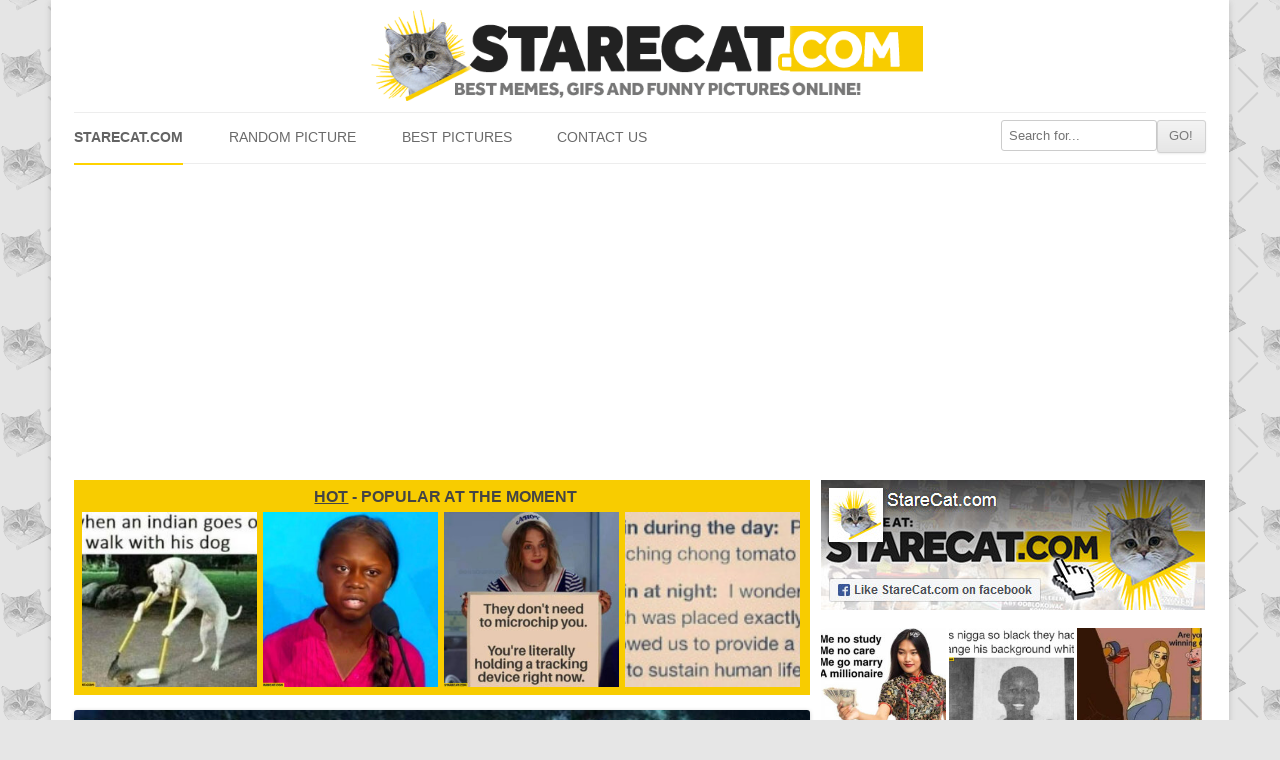

--- FILE ---
content_type: text/html; charset=UTF-8
request_url: https://starecat.com/page/292/?gclid=%2A%5C%5C%5C%5C%5C%5C%5C%5C%5C%5C%5C%5C%5C%5C%5C%5C%5C%5C%5C%5C%5C%5C%5C%5C%5C%5C%5C%5C%5C%5C%5C%5C%5C%5C%5C%5C%5C%5C%5C%5C%27
body_size: 16037
content:
<!DOCTYPE html><head><meta charset="UTF-8" /><meta name="viewport" content="width=device-width" /><title>StareCat.com - memes, funny pictures, GIFs and LOL pics - Page 292</title><link rel="shortcut icon" href="https://starecat.com/content/wp-content/themes/starecat/images/fav.ico" type="image/x-icon" /><meta property="og:title" content="Disappointment island where do you see yourself in 10 years"/><meta property="og:locale" content="en_US"><meta property="og:url" content="https://starecat.com/disappointment-island-where-do-you-see-yourself-in-10-years/"/><meta property="og:description" content="Funny lolcontent from StareCat.com - CLICK TO SEE!"/><meta property="og:type" content="website"/><meta name='robots' content='max-image-preview:large' /><link rel='dns-prefetch' href='//ajax.googleapis.com' /><link rel='dns-prefetch' href='//static.addtoany.com' /><style id='wp-img-auto-sizes-contain-inline-css' type='text/css'>img:is([sizes=auto i],[sizes^="auto," i]){contain-intrinsic-size:3000px 1500px}
/*# sourceURL=wp-img-auto-sizes-contain-inline-css */</style><style id="litespeed-ccss">ul{box-sizing:border-box}:root{--wp--preset--font-size--normal:16px;--wp--preset--font-size--huge:42px}body{--wp--preset--color--black:#000;--wp--preset--color--cyan-bluish-gray:#abb8c3;--wp--preset--color--white:#fff;--wp--preset--color--pale-pink:#f78da7;--wp--preset--color--vivid-red:#cf2e2e;--wp--preset--color--luminous-vivid-orange:#ff6900;--wp--preset--color--luminous-vivid-amber:#fcb900;--wp--preset--color--light-green-cyan:#7bdcb5;--wp--preset--color--vivid-green-cyan:#00d084;--wp--preset--color--pale-cyan-blue:#8ed1fc;--wp--preset--color--vivid-cyan-blue:#0693e3;--wp--preset--color--vivid-purple:#9b51e0;--wp--preset--gradient--vivid-cyan-blue-to-vivid-purple:linear-gradient(135deg,rgba(6,147,227,1) 0%,#9b51e0 100%);--wp--preset--gradient--light-green-cyan-to-vivid-green-cyan:linear-gradient(135deg,#7adcb4 0%,#00d082 100%);--wp--preset--gradient--luminous-vivid-amber-to-luminous-vivid-orange:linear-gradient(135deg,rgba(252,185,0,1) 0%,rgba(255,105,0,1) 100%);--wp--preset--gradient--luminous-vivid-orange-to-vivid-red:linear-gradient(135deg,rgba(255,105,0,1) 0%,#cf2e2e 100%);--wp--preset--gradient--very-light-gray-to-cyan-bluish-gray:linear-gradient(135deg,#eee 0%,#a9b8c3 100%);--wp--preset--gradient--cool-to-warm-spectrum:linear-gradient(135deg,#4aeadc 0%,#9778d1 20%,#cf2aba 40%,#ee2c82 60%,#fb6962 80%,#fef84c 100%);--wp--preset--gradient--blush-light-purple:linear-gradient(135deg,#ffceec 0%,#9896f0 100%);--wp--preset--gradient--blush-bordeaux:linear-gradient(135deg,#fecda5 0%,#fe2d2d 50%,#6b003e 100%);--wp--preset--gradient--luminous-dusk:linear-gradient(135deg,#ffcb70 0%,#c751c0 50%,#4158d0 100%);--wp--preset--gradient--pale-ocean:linear-gradient(135deg,#fff5cb 0%,#b6e3d4 50%,#33a7b5 100%);--wp--preset--gradient--electric-grass:linear-gradient(135deg,#caf880 0%,#71ce7e 100%);--wp--preset--gradient--midnight:linear-gradient(135deg,#020381 0%,#2874fc 100%);--wp--preset--font-size--small:13px;--wp--preset--font-size--medium:20px;--wp--preset--font-size--large:36px;--wp--preset--font-size--x-large:42px;--wp--preset--spacing--20:.44rem;--wp--preset--spacing--30:.67rem;--wp--preset--spacing--40:1rem;--wp--preset--spacing--50:1.5rem;--wp--preset--spacing--60:2.25rem;--wp--preset--spacing--70:3.38rem;--wp--preset--spacing--80:5.06rem;--wp--preset--shadow--natural:6px 6px 9px rgba(0,0,0,.2);--wp--preset--shadow--deep:12px 12px 50px rgba(0,0,0,.4);--wp--preset--shadow--sharp:6px 6px 0px rgba(0,0,0,.2);--wp--preset--shadow--outlined:6px 6px 0px -3px rgba(255,255,255,1),6px 6px rgba(0,0,0,1);--wp--preset--shadow--crisp:6px 6px 0px rgba(0,0,0,1)}html,body,div,h3,h4,a,img,strong,u,ul,li,form,article,header,nav{margin:0;padding:0;border:0;font-size:100%;vertical-align:baseline}body{line-height:1}ul{list-style:none}h3,h4{clear:both;font-family:"Open Sans",Helvetica,Arial,sans-serif;text-transform:uppercase}html{overflow-y:scroll;font-size:100%;-webkit-text-size-adjust:100%;-ms-text-size-adjust:100%}article,header,nav{display:block}img{border:0;-ms-interpolation-mode:bicubic}.wrapper:after{clear:both}.wrapper:before,.wrapper:after{display:table;content:""}input{border:1px solid #ccc;border-radius:3px;font-family:inherit;padding:6px;padding:.428571429rem}input{line-height:normal}.menu-toggle,input[type=submit]{padding:6px 10px;padding:.428571429rem .714285714rem;font-size:11px;font-size:.785714286rem;line-height:1.428571429;font-weight:400;color:#7c7c7c;background-color:#e6e6e6;background-repeat:repeat-x;background-image:-moz-linear-gradient(top,#f4f4f4,#e6e6e6);background-image:-ms-linear-gradient(top,#f4f4f4,#e6e6e6);background-image:-webkit-linear-gradient(top,#f4f4f4,#e6e6e6);background-image:-o-linear-gradient(top,#f4f4f4,#e6e6e6);background-image:linear-gradient(top,#f4f4f4,#e6e6e6);border:1px solid #d2d2d2;border-radius:3px;box-shadow:0 1px 2px rgba(64,64,64,.1)}img.header-image,img.wp-post-image{max-width:100%;height:auto}img.wp-post-image{border-radius:3px;box-shadow:0 1px 4px rgba(0,0,0,.2)}img.wp-post-image{width:100%!important}html{font-size:*87.5%}body{font-size:14px;font-size:1rem;font-family:Helvetica,Arial,sans-serif;text-rendering:optimizeLegibility;color:#444;background:url(/content/wp-content/themes/starecat/images/pattern.png) repeat #e5e5e5}a{outline:none;color:#21759b}.assistive-text{position:absolute!important;clip:rect(1px,1px,1px,1px)}.site{background-color:#fff}.site-content{margin:24px 0 0;margin:1rem 0 0}.widget-area{margin:24px 0 0;margin:1rem 0 0}.menu-item a{color:#6a6a6a;text-transform:uppercase;text-decoration:none;line-height:22px}.site-header{padding:5px 0 0;padding:.3571428571428571rem 0 0}.header-image{margin:4px auto 10px;margin:.2857142857142857rem auto .7142857142857143rem;display:block;width:100%;opacity:1}.main-navigation{margin-top:5px;margin-top:.3571428571428571rem;text-align:center}.main-navigation li{margin-top:24px;margin-top:1.714285714rem;font-size:12px;font-size:.857142857rem;line-height:1.42857143}.main-navigation a{color:#5e5e5e}.main-navigation ul.nav-menu{display:none}.menu-toggle{display:block}.inner-widget a,.feed-widget a{opacity:1}.sidebars{width:100%;text-align:center;overflow:hidden;margin-bottom:15px}.site-content article{border-bottom:4px double #ededed;margin-bottom:30px;margin-bottom:2.142857142857143rem;padding-bottom:20px;padding-bottom:1.428571428571429rem;word-wrap:break-word;-webkit-hyphens:auto;-moz-hyphens:auto;hyphens:auto}.inner-widget{text-align:center;position:relative;width:100%}.feed-header{display:none}@media screen and (min-width:600px){.site{padding:0 14px;padding:0 1rem;margin:0 auto;max-width:990px;max-width:70.71428571428571rem;overflow:hidden}.site-content{float:left;width:65%}.widget-area{float:right;width:34%}.main-navigation ul.nav-menu{border-bottom:1px solid #ededed;border-top:1px solid #ededed;display:inline-block!important;text-align:left;width:100%}.main-navigation ul{margin:0;text-indent:0}.main-navigation li a,.main-navigation li{display:inline-block;text-decoration:none}.main-navigation li a{border-bottom:0;color:#6a6a6a;line-height:3.692307692;text-transform:uppercase;white-space:nowrap}.main-navigation li{margin:0 40px 0 0;margin:0 2.857142857rem 0 0;position:relative}.main-navigation li:last-child{margin:0}.main-navigation .current-menu-item>a{color:#636363;font-weight:700;border-bottom:2px solid #ffd300;margin-bottom:-2px}.menu-toggle{display:none}.feed-thumb{display:inline-block;width:175px;height:175px;background-size:cover!important}.feed-thumb-bg{float:left;background-color:#f8cd05;display:inline-block;width:175px;height:175px;margin:0 6px 0 0}.feed-header{padding:2px 0 7px;text-align:center;display:block}.feed-widget{padding:7px 0 8px 8px;background-color:#f8cc00;margin-bottom:15px}.sidebar-thumb{display:inline-block;width:125px;height:125px;background-size:cover!important}.sidebar-thumb-bg{float:left;background-color:#f8cd05;display:inline-block;width:125px;height:125px;margin:0 3px 3px 0}.schowaj{text-align:center;position:relative;width:100%;height:1000px;overflow:hidden}}@media screen and (min-width:960px){body{background-color:#e6e6e6}body .site{padding:0 20px;padding:0 1.428571428571429rem;margin-top:0;margin-bottom:0;box-shadow:0 2px 6px rgba(100,100,100,.3)}img.header-image{max-width:50%!important}}@media screen and (min-width:1020px){.menu-header-search{float:right;margin-top:7px!important}}</style><link rel="preload" data-asynced="1" data-optimized="2" as="style" onload="this.onload=null;this.rel='stylesheet'" href="https://starecat.com/content/wp-content/litespeed/css/702f752c2a9621c65e7826d497ce9f27.css?ver=1f486" /><script>!function(a){"use strict";var b=function(b,c,d){function e(a){return h.body?a():void setTimeout(function(){e(a)})}function f(){i.addEventListener&&i.removeEventListener("load",f),i.media=d||"all"}var g,h=a.document,i=h.createElement("link");if(c)g=c;else{var j=(h.body||h.getElementsByTagName("head")[0]).childNodes;g=j[j.length-1]}var k=h.styleSheets;i.rel="stylesheet",i.href=b,i.media="only x",e(function(){g.parentNode.insertBefore(i,c?g:g.nextSibling)});var l=function(a){for(var b=i.href,c=k.length;c--;)if(k[c].href===b)return a();setTimeout(function(){l(a)})};return i.addEventListener&&i.addEventListener("load",f),i.onloadcssdefined=l,l(f),i};"undefined"!=typeof exports?exports.loadCSS=b:a.loadCSS=b}("undefined"!=typeof global?global:this);!function(a){if(a.loadCSS){var b=loadCSS.relpreload={};if(b.support=function(){try{return a.document.createElement("link").relList.supports("preload")}catch(b){return!1}},b.poly=function(){for(var b=a.document.getElementsByTagName("link"),c=0;c<b.length;c++){var d=b[c];"preload"===d.rel&&"style"===d.getAttribute("as")&&(a.loadCSS(d.href,d,d.getAttribute("media")),d.rel=null)}},!b.support()){b.poly();var c=a.setInterval(b.poly,300);a.addEventListener&&a.addEventListener("load",function(){b.poly(),a.clearInterval(c)}),a.attachEvent&&a.attachEvent("onload",function(){a.clearInterval(c)})}}}(this);</script> <style id='global-styles-inline-css' type='text/css'>:root{--wp--preset--aspect-ratio--square: 1;--wp--preset--aspect-ratio--4-3: 4/3;--wp--preset--aspect-ratio--3-4: 3/4;--wp--preset--aspect-ratio--3-2: 3/2;--wp--preset--aspect-ratio--2-3: 2/3;--wp--preset--aspect-ratio--16-9: 16/9;--wp--preset--aspect-ratio--9-16: 9/16;--wp--preset--color--black: #000000;--wp--preset--color--cyan-bluish-gray: #abb8c3;--wp--preset--color--white: #ffffff;--wp--preset--color--pale-pink: #f78da7;--wp--preset--color--vivid-red: #cf2e2e;--wp--preset--color--luminous-vivid-orange: #ff6900;--wp--preset--color--luminous-vivid-amber: #fcb900;--wp--preset--color--light-green-cyan: #7bdcb5;--wp--preset--color--vivid-green-cyan: #00d084;--wp--preset--color--pale-cyan-blue: #8ed1fc;--wp--preset--color--vivid-cyan-blue: #0693e3;--wp--preset--color--vivid-purple: #9b51e0;--wp--preset--gradient--vivid-cyan-blue-to-vivid-purple: linear-gradient(135deg,rgb(6,147,227) 0%,rgb(155,81,224) 100%);--wp--preset--gradient--light-green-cyan-to-vivid-green-cyan: linear-gradient(135deg,rgb(122,220,180) 0%,rgb(0,208,130) 100%);--wp--preset--gradient--luminous-vivid-amber-to-luminous-vivid-orange: linear-gradient(135deg,rgb(252,185,0) 0%,rgb(255,105,0) 100%);--wp--preset--gradient--luminous-vivid-orange-to-vivid-red: linear-gradient(135deg,rgb(255,105,0) 0%,rgb(207,46,46) 100%);--wp--preset--gradient--very-light-gray-to-cyan-bluish-gray: linear-gradient(135deg,rgb(238,238,238) 0%,rgb(169,184,195) 100%);--wp--preset--gradient--cool-to-warm-spectrum: linear-gradient(135deg,rgb(74,234,220) 0%,rgb(151,120,209) 20%,rgb(207,42,186) 40%,rgb(238,44,130) 60%,rgb(251,105,98) 80%,rgb(254,248,76) 100%);--wp--preset--gradient--blush-light-purple: linear-gradient(135deg,rgb(255,206,236) 0%,rgb(152,150,240) 100%);--wp--preset--gradient--blush-bordeaux: linear-gradient(135deg,rgb(254,205,165) 0%,rgb(254,45,45) 50%,rgb(107,0,62) 100%);--wp--preset--gradient--luminous-dusk: linear-gradient(135deg,rgb(255,203,112) 0%,rgb(199,81,192) 50%,rgb(65,88,208) 100%);--wp--preset--gradient--pale-ocean: linear-gradient(135deg,rgb(255,245,203) 0%,rgb(182,227,212) 50%,rgb(51,167,181) 100%);--wp--preset--gradient--electric-grass: linear-gradient(135deg,rgb(202,248,128) 0%,rgb(113,206,126) 100%);--wp--preset--gradient--midnight: linear-gradient(135deg,rgb(2,3,129) 0%,rgb(40,116,252) 100%);--wp--preset--font-size--small: 13px;--wp--preset--font-size--medium: 20px;--wp--preset--font-size--large: 36px;--wp--preset--font-size--x-large: 42px;--wp--preset--spacing--20: 0.44rem;--wp--preset--spacing--30: 0.67rem;--wp--preset--spacing--40: 1rem;--wp--preset--spacing--50: 1.5rem;--wp--preset--spacing--60: 2.25rem;--wp--preset--spacing--70: 3.38rem;--wp--preset--spacing--80: 5.06rem;--wp--preset--shadow--natural: 6px 6px 9px rgba(0, 0, 0, 0.2);--wp--preset--shadow--deep: 12px 12px 50px rgba(0, 0, 0, 0.4);--wp--preset--shadow--sharp: 6px 6px 0px rgba(0, 0, 0, 0.2);--wp--preset--shadow--outlined: 6px 6px 0px -3px rgb(255, 255, 255), 6px 6px rgb(0, 0, 0);--wp--preset--shadow--crisp: 6px 6px 0px rgb(0, 0, 0);}:where(.is-layout-flex){gap: 0.5em;}:where(.is-layout-grid){gap: 0.5em;}body .is-layout-flex{display: flex;}.is-layout-flex{flex-wrap: wrap;align-items: center;}.is-layout-flex > :is(*, div){margin: 0;}body .is-layout-grid{display: grid;}.is-layout-grid > :is(*, div){margin: 0;}:where(.wp-block-columns.is-layout-flex){gap: 2em;}:where(.wp-block-columns.is-layout-grid){gap: 2em;}:where(.wp-block-post-template.is-layout-flex){gap: 1.25em;}:where(.wp-block-post-template.is-layout-grid){gap: 1.25em;}.has-black-color{color: var(--wp--preset--color--black) !important;}.has-cyan-bluish-gray-color{color: var(--wp--preset--color--cyan-bluish-gray) !important;}.has-white-color{color: var(--wp--preset--color--white) !important;}.has-pale-pink-color{color: var(--wp--preset--color--pale-pink) !important;}.has-vivid-red-color{color: var(--wp--preset--color--vivid-red) !important;}.has-luminous-vivid-orange-color{color: var(--wp--preset--color--luminous-vivid-orange) !important;}.has-luminous-vivid-amber-color{color: var(--wp--preset--color--luminous-vivid-amber) !important;}.has-light-green-cyan-color{color: var(--wp--preset--color--light-green-cyan) !important;}.has-vivid-green-cyan-color{color: var(--wp--preset--color--vivid-green-cyan) !important;}.has-pale-cyan-blue-color{color: var(--wp--preset--color--pale-cyan-blue) !important;}.has-vivid-cyan-blue-color{color: var(--wp--preset--color--vivid-cyan-blue) !important;}.has-vivid-purple-color{color: var(--wp--preset--color--vivid-purple) !important;}.has-black-background-color{background-color: var(--wp--preset--color--black) !important;}.has-cyan-bluish-gray-background-color{background-color: var(--wp--preset--color--cyan-bluish-gray) !important;}.has-white-background-color{background-color: var(--wp--preset--color--white) !important;}.has-pale-pink-background-color{background-color: var(--wp--preset--color--pale-pink) !important;}.has-vivid-red-background-color{background-color: var(--wp--preset--color--vivid-red) !important;}.has-luminous-vivid-orange-background-color{background-color: var(--wp--preset--color--luminous-vivid-orange) !important;}.has-luminous-vivid-amber-background-color{background-color: var(--wp--preset--color--luminous-vivid-amber) !important;}.has-light-green-cyan-background-color{background-color: var(--wp--preset--color--light-green-cyan) !important;}.has-vivid-green-cyan-background-color{background-color: var(--wp--preset--color--vivid-green-cyan) !important;}.has-pale-cyan-blue-background-color{background-color: var(--wp--preset--color--pale-cyan-blue) !important;}.has-vivid-cyan-blue-background-color{background-color: var(--wp--preset--color--vivid-cyan-blue) !important;}.has-vivid-purple-background-color{background-color: var(--wp--preset--color--vivid-purple) !important;}.has-black-border-color{border-color: var(--wp--preset--color--black) !important;}.has-cyan-bluish-gray-border-color{border-color: var(--wp--preset--color--cyan-bluish-gray) !important;}.has-white-border-color{border-color: var(--wp--preset--color--white) !important;}.has-pale-pink-border-color{border-color: var(--wp--preset--color--pale-pink) !important;}.has-vivid-red-border-color{border-color: var(--wp--preset--color--vivid-red) !important;}.has-luminous-vivid-orange-border-color{border-color: var(--wp--preset--color--luminous-vivid-orange) !important;}.has-luminous-vivid-amber-border-color{border-color: var(--wp--preset--color--luminous-vivid-amber) !important;}.has-light-green-cyan-border-color{border-color: var(--wp--preset--color--light-green-cyan) !important;}.has-vivid-green-cyan-border-color{border-color: var(--wp--preset--color--vivid-green-cyan) !important;}.has-pale-cyan-blue-border-color{border-color: var(--wp--preset--color--pale-cyan-blue) !important;}.has-vivid-cyan-blue-border-color{border-color: var(--wp--preset--color--vivid-cyan-blue) !important;}.has-vivid-purple-border-color{border-color: var(--wp--preset--color--vivid-purple) !important;}.has-vivid-cyan-blue-to-vivid-purple-gradient-background{background: var(--wp--preset--gradient--vivid-cyan-blue-to-vivid-purple) !important;}.has-light-green-cyan-to-vivid-green-cyan-gradient-background{background: var(--wp--preset--gradient--light-green-cyan-to-vivid-green-cyan) !important;}.has-luminous-vivid-amber-to-luminous-vivid-orange-gradient-background{background: var(--wp--preset--gradient--luminous-vivid-amber-to-luminous-vivid-orange) !important;}.has-luminous-vivid-orange-to-vivid-red-gradient-background{background: var(--wp--preset--gradient--luminous-vivid-orange-to-vivid-red) !important;}.has-very-light-gray-to-cyan-bluish-gray-gradient-background{background: var(--wp--preset--gradient--very-light-gray-to-cyan-bluish-gray) !important;}.has-cool-to-warm-spectrum-gradient-background{background: var(--wp--preset--gradient--cool-to-warm-spectrum) !important;}.has-blush-light-purple-gradient-background{background: var(--wp--preset--gradient--blush-light-purple) !important;}.has-blush-bordeaux-gradient-background{background: var(--wp--preset--gradient--blush-bordeaux) !important;}.has-luminous-dusk-gradient-background{background: var(--wp--preset--gradient--luminous-dusk) !important;}.has-pale-ocean-gradient-background{background: var(--wp--preset--gradient--pale-ocean) !important;}.has-electric-grass-gradient-background{background: var(--wp--preset--gradient--electric-grass) !important;}.has-midnight-gradient-background{background: var(--wp--preset--gradient--midnight) !important;}.has-small-font-size{font-size: var(--wp--preset--font-size--small) !important;}.has-medium-font-size{font-size: var(--wp--preset--font-size--medium) !important;}.has-large-font-size{font-size: var(--wp--preset--font-size--large) !important;}.has-x-large-font-size{font-size: var(--wp--preset--font-size--x-large) !important;}
/*# sourceURL=global-styles-inline-css */</style><style id='classic-theme-styles-inline-css' type='text/css'>/*! This file is auto-generated */
.wp-block-button__link{color:#fff;background-color:#32373c;border-radius:9999px;box-shadow:none;text-decoration:none;padding:calc(.667em + 2px) calc(1.333em + 2px);font-size:1.125em}.wp-block-file__button{background:#32373c;color:#fff;text-decoration:none}
/*# sourceURL=/wp-includes/css/classic-themes.min.css */</style><style id='addtoany-inline-css' type='text/css'>.addtoany_content { text-align:center; }
.addtoany_list { text-align:center; }
.a2a_svg { padding: 5px !important; border-radius: 30px !important; }
.addtoany_list a { padding: 0px 5px; }
/*# sourceURL=addtoany-inline-css */</style> <script type="text/javascript" src="https://ajax.googleapis.com/ajax/libs/jquery/1.12.4/jquery.min.js?ver=1.12.4" id="jquery-js"></script> <script type="text/javascript" id="addtoany-core-js-before">/*  */
window.a2a_config=window.a2a_config||{};a2a_config.callbacks=[];a2a_config.overlays=[];a2a_config.templates={};

//# sourceURL=addtoany-core-js-before
/*  */</script> <script type="text/javascript" defer src="https://static.addtoany.com/menu/page.js" id="addtoany-core-js"></script> <script type="text/javascript" defer src="https://starecat.com/content/wp-content/plugins/add-to-any/addtoany.min.js?ver=1.1" id="addtoany-jquery-js"></script> <link rel="https://api.w.org/" href="https://starecat.com/wp-json/" /> <script async src="https://pagead2.googlesyndication.com/pagead/js/adsbygoogle.js?client=ca-pub-9483028582716401"
     crossorigin="anonymous"></script></head><body class="home blog paged paged-292 wp-theme-starecat"><div id="fb-root"></div><div id="page" class="hfeed site"><header id="masthead" class="site-header" role="banner">
<a href="/" title="StareCat.com" rel="home"><img data-lazyloaded="1" src="[data-uri]" data-src="/content/wp-content/themes/starecat/images/logo_sh.png" alt="Memes StareCat.com - funny pictures, lolcontent, GIFs" class="header-image" /><noscript><img src="/content/wp-content/themes/starecat/images/logo_sh.png" alt="Memes StareCat.com - funny pictures, lolcontent, GIFs" class="header-image" /></noscript></a><nav id="site-navigation" class="main-navigation" role="navigation"><h3 class="menu-toggle">Show menu</h3>
<a class="assistive-text" href="#content" title="Skip to content">Skip to content</a><div class="menu-menu-starecat-container"><ul id="menu-menu-starecat" class="nav-menu"><li id="menu-item-11" class="menu-item menu-item-type-custom menu-item-object-custom current-menu-item menu-item-home menu-item-11"><a href="https://starecat.com">StareCat.com</a></li><li id="menu-item-35" class="menu-item menu-item-type-taxonomy menu-item-object-category menu-item-35"><a href="https://starecat.com/category/random-picture/">Random picture</a></li><li id="menu-item-42" class="menu-item menu-item-type-taxonomy menu-item-object-category menu-item-42"><a href="https://starecat.com/category/best-pics/">Best pictures</a></li><li id="menu-item-41" class="menu-item menu-item-type-post_type menu-item-object-page menu-item-41"><a href="https://starecat.com/contact-us/">Contact us</a></li><li class='menu-header-search'><form role='search' method='get' id='searchform' class='searchform' action='https://starecat.com/'><div><input type='text' value='' name='s' id='s' placeholder='Search for...'><input type='submit' id='searchsubmit' value='GO!'></div></form></li></ul></div></nav></header><div id="main" class="wrapper"><div id="primary" class="site-content"><div id="content" role="main"><div class="feed-widget"><h4 class="feed-header"><strong><u>HOT</u></strong> - popular at the moment</h4><div class="feed-thumb-bg"><a href="https://starecat.com/when-an-indian-goes-on-a-walk-with-his-dog-dog-cleans-shit-after-his-owner/" class="feed-thumb" style="background:url(https://starecat.com/content/wp-content/uploads/when-an-indian-goes-on-a-walk-with-his-dog-dog-cleans-shit-after-his-owner-250x214.jpg) no-repeat center center;"></a></div><div class="feed-thumb-bg"><a href="https://starecat.com/black-greta-thunberg-photoshopped/" class="feed-thumb" style="background:url(https://starecat.com/content/wp-content/uploads/black-greta-thunberg-photoshopped-250x239.jpg) no-repeat center center;"></a></div><div class="feed-thumb-bg"><a href="https://starecat.com/they-dont-need-to-microchip-you-youre-literally-holding-a-tracking-device-right-now/" class="feed-thumb" style="background:url(https://starecat.com/content/wp-content/uploads/they-dont-need-to-microchip-you-youre-literally-holding-a-tracking-device-right-now-250x248.jpg) no-repeat center center;"></a></div><div class="feed-thumb-bg"><a href="https://starecat.com/my-brain-during-the-day-potato-vs-my-brain-during-night/" class="feed-thumb" style="background:url(https://starecat.com/content/wp-content/uploads/my-brain-during-the-day-potato-vs-my-brain-during-night-250x133.jpg) no-repeat center center;"></a></div><div style="clear:both;"></div></div><article id="post-44488" class="post-44488 post type-post status-publish format-standard has-post-thumbnail hentry category-demotivating category-memes category-places category-silly category-social category-temporary category-trolling category-word-play tag-10-years tag-disappointment tag-island tag-literally tag-name tag-place tag-yourself"><div class="centerpic"><a href="https://starecat.com/disappointment-island-where-do-you-see-yourself-in-10-years/"><img data-lazyloaded="1" src="[data-uri]" class="wp-post-image" data-src="https://starecat.com/content/wp-content/uploads/disappointment-island-where-do-you-see-yourself-in-10-years.jpg" alt="Disappointment island where do you see yourself in 10 years" width="735" height="434"/><noscript><img class="wp-post-image" src="https://starecat.com/content/wp-content/uploads/disappointment-island-where-do-you-see-yourself-in-10-years.jpg" alt="Disappointment island where do you see yourself in 10 years" width="735" height="434"/></noscript></a></div><div style="width: 100%; text-align: center; padding: 10px 0 0 0;"><div class="a2a_kit a2a_kit_size_36 addtoany_list" data-a2a-url="https://starecat.com/disappointment-island-where-do-you-see-yourself-in-10-years/" data-a2a-title="memes, funny pictures, GIFs and LOL pics"><a class="a2a_button_copy_link" href="https://www.addtoany.com/add_to/copy_link?linkurl=https%3A%2F%2Fstarecat.com%2Fdisappointment-island-where-do-you-see-yourself-in-10-years%2F&amp;linkname=memes%2C%20funny%20pictures%2C%20GIFs%20and%20LOL%20pics" title="Copy Link" rel="nofollow noopener" target="_blank"></a><a class="a2a_button_whatsapp" href="https://www.addtoany.com/add_to/whatsapp?linkurl=https%3A%2F%2Fstarecat.com%2Fdisappointment-island-where-do-you-see-yourself-in-10-years%2F&amp;linkname=memes%2C%20funny%20pictures%2C%20GIFs%20and%20LOL%20pics" title="WhatsApp" rel="nofollow noopener" target="_blank"></a><a class="a2a_button_facebook_messenger" href="https://www.addtoany.com/add_to/facebook_messenger?linkurl=https%3A%2F%2Fstarecat.com%2Fdisappointment-island-where-do-you-see-yourself-in-10-years%2F&amp;linkname=memes%2C%20funny%20pictures%2C%20GIFs%20and%20LOL%20pics" title="Messenger" rel="nofollow noopener" target="_blank"></a><a class="a2a_button_email" href="https://www.addtoany.com/add_to/email?linkurl=https%3A%2F%2Fstarecat.com%2Fdisappointment-island-where-do-you-see-yourself-in-10-years%2F&amp;linkname=memes%2C%20funny%20pictures%2C%20GIFs%20and%20LOL%20pics" title="Email" rel="nofollow noopener" target="_blank"></a><a class="a2a_button_facebook" href="https://www.addtoany.com/add_to/facebook?linkurl=https%3A%2F%2Fstarecat.com%2Fdisappointment-island-where-do-you-see-yourself-in-10-years%2F&amp;linkname=memes%2C%20funny%20pictures%2C%20GIFs%20and%20LOL%20pics" title="Facebook" rel="nofollow noopener" target="_blank"></a><a class="a2a_button_pinterest" href="https://www.addtoany.com/add_to/pinterest?linkurl=https%3A%2F%2Fstarecat.com%2Fdisappointment-island-where-do-you-see-yourself-in-10-years%2F&amp;linkname=memes%2C%20funny%20pictures%2C%20GIFs%20and%20LOL%20pics" title="Pinterest" rel="nofollow noopener" target="_blank"></a><a class="a2a_button_twitter" href="https://www.addtoany.com/add_to/twitter?linkurl=https%3A%2F%2Fstarecat.com%2Fdisappointment-island-where-do-you-see-yourself-in-10-years%2F&amp;linkname=memes%2C%20funny%20pictures%2C%20GIFs%20and%20LOL%20pics" title="Twitter" rel="nofollow noopener" target="_blank"></a><a class="a2a_button_telegram" href="https://www.addtoany.com/add_to/telegram?linkurl=https%3A%2F%2Fstarecat.com%2Fdisappointment-island-where-do-you-see-yourself-in-10-years%2F&amp;linkname=memes%2C%20funny%20pictures%2C%20GIFs%20and%20LOL%20pics" title="Telegram" rel="nofollow noopener" target="_blank"></a><a class="a2a_button_reddit" href="https://www.addtoany.com/add_to/reddit?linkurl=https%3A%2F%2Fstarecat.com%2Fdisappointment-island-where-do-you-see-yourself-in-10-years%2F&amp;linkname=memes%2C%20funny%20pictures%2C%20GIFs%20and%20LOL%20pics" title="Reddit" rel="nofollow noopener" target="_blank"></a></div></div><div class="speech-bubble"><a style="text-decoration:none; color: #222;" href="https://starecat.com/disappointment-island-where-do-you-see-yourself-in-10-years/#comments">2 comments</a></div></article><article id="post-44486" class="post-44486 post type-post status-publish format-standard has-post-thumbnail hentry category-dark-humor category-life-situations category-memes category-silly category-stars category-toys category-trivia category-trolling category-word-play tag-3-months tag-age tag-box tag-hawking tag-literally tag-puzzle tag-solve tag-solved tag-stephen-hawking"><div class="centerpic"><a href="https://starecat.com/when-the-puzzle-says-2-4-years-but-you-solve-it-in-under-3-months-genius-stephen-hawking/"><img data-lazyloaded="1" src="[data-uri]" class="wp-post-image" data-src="https://starecat.com/content/wp-content/uploads/when-the-puzzle-says-2-4-years-but-you-solve-it-in-under-3-months-genius-stephen-hawking.jpg" alt="When the puzzle says 2-4 years but you solve it in under 3 months. Genius Stephen Hawking" width="735" height="526"/><noscript><img class="wp-post-image" src="https://starecat.com/content/wp-content/uploads/when-the-puzzle-says-2-4-years-but-you-solve-it-in-under-3-months-genius-stephen-hawking.jpg" alt="When the puzzle says 2-4 years but you solve it in under 3 months. Genius Stephen Hawking" width="735" height="526"/></noscript></a></div><div style="width: 100%; text-align: center; padding: 10px 0 0 0;"><div class="a2a_kit a2a_kit_size_36 addtoany_list" data-a2a-url="https://starecat.com/when-the-puzzle-says-2-4-years-but-you-solve-it-in-under-3-months-genius-stephen-hawking/" data-a2a-title="memes, funny pictures, GIFs and LOL pics"><a class="a2a_button_copy_link" href="https://www.addtoany.com/add_to/copy_link?linkurl=https%3A%2F%2Fstarecat.com%2Fwhen-the-puzzle-says-2-4-years-but-you-solve-it-in-under-3-months-genius-stephen-hawking%2F&amp;linkname=memes%2C%20funny%20pictures%2C%20GIFs%20and%20LOL%20pics" title="Copy Link" rel="nofollow noopener" target="_blank"></a><a class="a2a_button_whatsapp" href="https://www.addtoany.com/add_to/whatsapp?linkurl=https%3A%2F%2Fstarecat.com%2Fwhen-the-puzzle-says-2-4-years-but-you-solve-it-in-under-3-months-genius-stephen-hawking%2F&amp;linkname=memes%2C%20funny%20pictures%2C%20GIFs%20and%20LOL%20pics" title="WhatsApp" rel="nofollow noopener" target="_blank"></a><a class="a2a_button_facebook_messenger" href="https://www.addtoany.com/add_to/facebook_messenger?linkurl=https%3A%2F%2Fstarecat.com%2Fwhen-the-puzzle-says-2-4-years-but-you-solve-it-in-under-3-months-genius-stephen-hawking%2F&amp;linkname=memes%2C%20funny%20pictures%2C%20GIFs%20and%20LOL%20pics" title="Messenger" rel="nofollow noopener" target="_blank"></a><a class="a2a_button_email" href="https://www.addtoany.com/add_to/email?linkurl=https%3A%2F%2Fstarecat.com%2Fwhen-the-puzzle-says-2-4-years-but-you-solve-it-in-under-3-months-genius-stephen-hawking%2F&amp;linkname=memes%2C%20funny%20pictures%2C%20GIFs%20and%20LOL%20pics" title="Email" rel="nofollow noopener" target="_blank"></a><a class="a2a_button_facebook" href="https://www.addtoany.com/add_to/facebook?linkurl=https%3A%2F%2Fstarecat.com%2Fwhen-the-puzzle-says-2-4-years-but-you-solve-it-in-under-3-months-genius-stephen-hawking%2F&amp;linkname=memes%2C%20funny%20pictures%2C%20GIFs%20and%20LOL%20pics" title="Facebook" rel="nofollow noopener" target="_blank"></a><a class="a2a_button_pinterest" href="https://www.addtoany.com/add_to/pinterest?linkurl=https%3A%2F%2Fstarecat.com%2Fwhen-the-puzzle-says-2-4-years-but-you-solve-it-in-under-3-months-genius-stephen-hawking%2F&amp;linkname=memes%2C%20funny%20pictures%2C%20GIFs%20and%20LOL%20pics" title="Pinterest" rel="nofollow noopener" target="_blank"></a><a class="a2a_button_twitter" href="https://www.addtoany.com/add_to/twitter?linkurl=https%3A%2F%2Fstarecat.com%2Fwhen-the-puzzle-says-2-4-years-but-you-solve-it-in-under-3-months-genius-stephen-hawking%2F&amp;linkname=memes%2C%20funny%20pictures%2C%20GIFs%20and%20LOL%20pics" title="Twitter" rel="nofollow noopener" target="_blank"></a><a class="a2a_button_telegram" href="https://www.addtoany.com/add_to/telegram?linkurl=https%3A%2F%2Fstarecat.com%2Fwhen-the-puzzle-says-2-4-years-but-you-solve-it-in-under-3-months-genius-stephen-hawking%2F&amp;linkname=memes%2C%20funny%20pictures%2C%20GIFs%20and%20LOL%20pics" title="Telegram" rel="nofollow noopener" target="_blank"></a><a class="a2a_button_reddit" href="https://www.addtoany.com/add_to/reddit?linkurl=https%3A%2F%2Fstarecat.com%2Fwhen-the-puzzle-says-2-4-years-but-you-solve-it-in-under-3-months-genius-stephen-hawking%2F&amp;linkname=memes%2C%20funny%20pictures%2C%20GIFs%20and%20LOL%20pics" title="Reddit" rel="nofollow noopener" target="_blank"></a></div></div><div class="speech-bubble"><a style="text-decoration:none; color: #222;" href="https://starecat.com/when-the-puzzle-says-2-4-years-but-you-solve-it-in-under-3-months-genius-stephen-hawking/#comments">0 comments</a></div></article><article id="post-44484" class="post-44484 post type-post status-publish format-standard has-post-thumbnail hentry category-games category-memes category-silly category-tech category-trolling category-word-play tag-ambulance tag-call tag-call-the-ambulance tag-call-the-ambulance-but-not-for-me tag-calling tag-console tag-consoles tag-gaming tag-literally tag-nintendo tag-nintendo-wii tag-wii"><div class="centerpic"><a href="https://starecat.com/oh-no-my-nintento-broke-call-the-ambulance-wii-u-wii-u/"><img data-lazyloaded="1" src="[data-uri]" class="wp-post-image" data-src="https://starecat.com/content/wp-content/uploads/oh-no-my-nintento-broke-call-the-ambulance-wii-u-wii-u.jpg" alt="Oh no, my Nintento broke, call the ambulance Wii U, Wii U" width="735" height="834"/><noscript><img class="wp-post-image" src="https://starecat.com/content/wp-content/uploads/oh-no-my-nintento-broke-call-the-ambulance-wii-u-wii-u.jpg" alt="Oh no, my Nintento broke, call the ambulance Wii U, Wii U" width="735" height="834"/></noscript></a></div><div style="width: 100%; text-align: center; padding: 10px 0 0 0;"><div class="a2a_kit a2a_kit_size_36 addtoany_list" data-a2a-url="https://starecat.com/oh-no-my-nintento-broke-call-the-ambulance-wii-u-wii-u/" data-a2a-title="memes, funny pictures, GIFs and LOL pics"><a class="a2a_button_copy_link" href="https://www.addtoany.com/add_to/copy_link?linkurl=https%3A%2F%2Fstarecat.com%2Foh-no-my-nintento-broke-call-the-ambulance-wii-u-wii-u%2F&amp;linkname=memes%2C%20funny%20pictures%2C%20GIFs%20and%20LOL%20pics" title="Copy Link" rel="nofollow noopener" target="_blank"></a><a class="a2a_button_whatsapp" href="https://www.addtoany.com/add_to/whatsapp?linkurl=https%3A%2F%2Fstarecat.com%2Foh-no-my-nintento-broke-call-the-ambulance-wii-u-wii-u%2F&amp;linkname=memes%2C%20funny%20pictures%2C%20GIFs%20and%20LOL%20pics" title="WhatsApp" rel="nofollow noopener" target="_blank"></a><a class="a2a_button_facebook_messenger" href="https://www.addtoany.com/add_to/facebook_messenger?linkurl=https%3A%2F%2Fstarecat.com%2Foh-no-my-nintento-broke-call-the-ambulance-wii-u-wii-u%2F&amp;linkname=memes%2C%20funny%20pictures%2C%20GIFs%20and%20LOL%20pics" title="Messenger" rel="nofollow noopener" target="_blank"></a><a class="a2a_button_email" href="https://www.addtoany.com/add_to/email?linkurl=https%3A%2F%2Fstarecat.com%2Foh-no-my-nintento-broke-call-the-ambulance-wii-u-wii-u%2F&amp;linkname=memes%2C%20funny%20pictures%2C%20GIFs%20and%20LOL%20pics" title="Email" rel="nofollow noopener" target="_blank"></a><a class="a2a_button_facebook" href="https://www.addtoany.com/add_to/facebook?linkurl=https%3A%2F%2Fstarecat.com%2Foh-no-my-nintento-broke-call-the-ambulance-wii-u-wii-u%2F&amp;linkname=memes%2C%20funny%20pictures%2C%20GIFs%20and%20LOL%20pics" title="Facebook" rel="nofollow noopener" target="_blank"></a><a class="a2a_button_pinterest" href="https://www.addtoany.com/add_to/pinterest?linkurl=https%3A%2F%2Fstarecat.com%2Foh-no-my-nintento-broke-call-the-ambulance-wii-u-wii-u%2F&amp;linkname=memes%2C%20funny%20pictures%2C%20GIFs%20and%20LOL%20pics" title="Pinterest" rel="nofollow noopener" target="_blank"></a><a class="a2a_button_twitter" href="https://www.addtoany.com/add_to/twitter?linkurl=https%3A%2F%2Fstarecat.com%2Foh-no-my-nintento-broke-call-the-ambulance-wii-u-wii-u%2F&amp;linkname=memes%2C%20funny%20pictures%2C%20GIFs%20and%20LOL%20pics" title="Twitter" rel="nofollow noopener" target="_blank"></a><a class="a2a_button_telegram" href="https://www.addtoany.com/add_to/telegram?linkurl=https%3A%2F%2Fstarecat.com%2Foh-no-my-nintento-broke-call-the-ambulance-wii-u-wii-u%2F&amp;linkname=memes%2C%20funny%20pictures%2C%20GIFs%20and%20LOL%20pics" title="Telegram" rel="nofollow noopener" target="_blank"></a><a class="a2a_button_reddit" href="https://www.addtoany.com/add_to/reddit?linkurl=https%3A%2F%2Fstarecat.com%2Foh-no-my-nintento-broke-call-the-ambulance-wii-u-wii-u%2F&amp;linkname=memes%2C%20funny%20pictures%2C%20GIFs%20and%20LOL%20pics" title="Reddit" rel="nofollow noopener" target="_blank"></a></div></div><div class="speech-bubble"><a style="text-decoration:none; color: #222;" href="https://starecat.com/oh-no-my-nintento-broke-call-the-ambulance-wii-u-wii-u/#comments">2 comments</a></div></article><article id="post-44477" class="post-44477 post type-post status-publish format-standard has-post-thumbnail hentry category-books category-life-situations category-memes category-school category-silly category-trolling category-word-play tag-book tag-essay tag-literally tag-me tag-own-words tag-quote tag-text tag-word tag-words"><div class="centerpic"><a href="https://starecat.com/use-your-own-words-dont-just-copy-from-the-text-book-book-she-was-born-in-1987-me-1978-is-the-year-in-which-she-was-born/"><img data-lazyloaded="1" src="[data-uri]" class="wp-post-image" data-src="https://starecat.com/content/wp-content/uploads/use-your-own-words-dont-just-copy-from-the-text-book-book-she-was-born-in-1987-me-1978-is-the-year-in-which-she-was-born.jpg" alt="Use your own words, don&#8217;t just copy from the text book. Book: she was born in 1987. Me: 1978 is the year in which she was born" width="735" height="758"/><noscript><img class="wp-post-image" src="https://starecat.com/content/wp-content/uploads/use-your-own-words-dont-just-copy-from-the-text-book-book-she-was-born-in-1987-me-1978-is-the-year-in-which-she-was-born.jpg" alt="Use your own words, don&#8217;t just copy from the text book. Book: she was born in 1987. Me: 1978 is the year in which she was born" width="735" height="758"/></noscript></a></div><div style="width: 100%; text-align: center; padding: 10px 0 0 0;"><div class="a2a_kit a2a_kit_size_36 addtoany_list" data-a2a-url="https://starecat.com/use-your-own-words-dont-just-copy-from-the-text-book-book-she-was-born-in-1987-me-1978-is-the-year-in-which-she-was-born/" data-a2a-title="memes, funny pictures, GIFs and LOL pics"><a class="a2a_button_copy_link" href="https://www.addtoany.com/add_to/copy_link?linkurl=https%3A%2F%2Fstarecat.com%2Fuse-your-own-words-dont-just-copy-from-the-text-book-book-she-was-born-in-1987-me-1978-is-the-year-in-which-she-was-born%2F&amp;linkname=memes%2C%20funny%20pictures%2C%20GIFs%20and%20LOL%20pics" title="Copy Link" rel="nofollow noopener" target="_blank"></a><a class="a2a_button_whatsapp" href="https://www.addtoany.com/add_to/whatsapp?linkurl=https%3A%2F%2Fstarecat.com%2Fuse-your-own-words-dont-just-copy-from-the-text-book-book-she-was-born-in-1987-me-1978-is-the-year-in-which-she-was-born%2F&amp;linkname=memes%2C%20funny%20pictures%2C%20GIFs%20and%20LOL%20pics" title="WhatsApp" rel="nofollow noopener" target="_blank"></a><a class="a2a_button_facebook_messenger" href="https://www.addtoany.com/add_to/facebook_messenger?linkurl=https%3A%2F%2Fstarecat.com%2Fuse-your-own-words-dont-just-copy-from-the-text-book-book-she-was-born-in-1987-me-1978-is-the-year-in-which-she-was-born%2F&amp;linkname=memes%2C%20funny%20pictures%2C%20GIFs%20and%20LOL%20pics" title="Messenger" rel="nofollow noopener" target="_blank"></a><a class="a2a_button_email" href="https://www.addtoany.com/add_to/email?linkurl=https%3A%2F%2Fstarecat.com%2Fuse-your-own-words-dont-just-copy-from-the-text-book-book-she-was-born-in-1987-me-1978-is-the-year-in-which-she-was-born%2F&amp;linkname=memes%2C%20funny%20pictures%2C%20GIFs%20and%20LOL%20pics" title="Email" rel="nofollow noopener" target="_blank"></a><a class="a2a_button_facebook" href="https://www.addtoany.com/add_to/facebook?linkurl=https%3A%2F%2Fstarecat.com%2Fuse-your-own-words-dont-just-copy-from-the-text-book-book-she-was-born-in-1987-me-1978-is-the-year-in-which-she-was-born%2F&amp;linkname=memes%2C%20funny%20pictures%2C%20GIFs%20and%20LOL%20pics" title="Facebook" rel="nofollow noopener" target="_blank"></a><a class="a2a_button_pinterest" href="https://www.addtoany.com/add_to/pinterest?linkurl=https%3A%2F%2Fstarecat.com%2Fuse-your-own-words-dont-just-copy-from-the-text-book-book-she-was-born-in-1987-me-1978-is-the-year-in-which-she-was-born%2F&amp;linkname=memes%2C%20funny%20pictures%2C%20GIFs%20and%20LOL%20pics" title="Pinterest" rel="nofollow noopener" target="_blank"></a><a class="a2a_button_twitter" href="https://www.addtoany.com/add_to/twitter?linkurl=https%3A%2F%2Fstarecat.com%2Fuse-your-own-words-dont-just-copy-from-the-text-book-book-she-was-born-in-1987-me-1978-is-the-year-in-which-she-was-born%2F&amp;linkname=memes%2C%20funny%20pictures%2C%20GIFs%20and%20LOL%20pics" title="Twitter" rel="nofollow noopener" target="_blank"></a><a class="a2a_button_telegram" href="https://www.addtoany.com/add_to/telegram?linkurl=https%3A%2F%2Fstarecat.com%2Fuse-your-own-words-dont-just-copy-from-the-text-book-book-she-was-born-in-1987-me-1978-is-the-year-in-which-she-was-born%2F&amp;linkname=memes%2C%20funny%20pictures%2C%20GIFs%20and%20LOL%20pics" title="Telegram" rel="nofollow noopener" target="_blank"></a><a class="a2a_button_reddit" href="https://www.addtoany.com/add_to/reddit?linkurl=https%3A%2F%2Fstarecat.com%2Fuse-your-own-words-dont-just-copy-from-the-text-book-book-she-was-born-in-1987-me-1978-is-the-year-in-which-she-was-born%2F&amp;linkname=memes%2C%20funny%20pictures%2C%20GIFs%20and%20LOL%20pics" title="Reddit" rel="nofollow noopener" target="_blank"></a></div></div><div class="speech-bubble"><a style="text-decoration:none; color: #222;" href="https://starecat.com/use-your-own-words-dont-just-copy-from-the-text-book-book-she-was-born-in-1987-me-1978-is-the-year-in-which-she-was-born/#comments">0 comments</a></div></article><article id="post-39429" class="post-39429 post type-post status-publish format-standard has-post-thumbnail hentry category-life-situations category-lifestyle category-money category-quotes category-silly category-social tag-broke tag-dollar tag-dollars tag-dumb tag-literally tag-quote tag-responsibilities tag-zero"><div class="centerpic"><a href="https://starecat.com/when-i-say-im-broke-it-doesnt-mean-i-have-0-dollars-it-just-means-i-have-responsibilities-to-handle-first-before-spending-it-on-dumb-shit/"><img data-lazyloaded="1" src="[data-uri]" class="wp-post-image" data-src="https://starecat.com/content/wp-content/uploads/when-i-say-im-broke-it-doesnt-mean-i-have-0-dollars-it-just-means-i-have-responsibilities-to-handle-first-before-spending-it-on-dumb-shit.jpg" alt="When I say I&#8217;m broke it doesn&#8217;t mean I have $0 dollars, it just means I have responsibilities to handle first before spending it on dumb shit" width="735" height="263"/><noscript><img class="wp-post-image" src="https://starecat.com/content/wp-content/uploads/when-i-say-im-broke-it-doesnt-mean-i-have-0-dollars-it-just-means-i-have-responsibilities-to-handle-first-before-spending-it-on-dumb-shit.jpg" alt="When I say I&#8217;m broke it doesn&#8217;t mean I have $0 dollars, it just means I have responsibilities to handle first before spending it on dumb shit" width="735" height="263"/></noscript></a></div><div style="width: 100%; text-align: center; padding: 10px 0 0 0;"><div class="a2a_kit a2a_kit_size_36 addtoany_list" data-a2a-url="https://starecat.com/when-i-say-im-broke-it-doesnt-mean-i-have-0-dollars-it-just-means-i-have-responsibilities-to-handle-first-before-spending-it-on-dumb-shit/" data-a2a-title="memes, funny pictures, GIFs and LOL pics"><a class="a2a_button_copy_link" href="https://www.addtoany.com/add_to/copy_link?linkurl=https%3A%2F%2Fstarecat.com%2Fwhen-i-say-im-broke-it-doesnt-mean-i-have-0-dollars-it-just-means-i-have-responsibilities-to-handle-first-before-spending-it-on-dumb-shit%2F&amp;linkname=memes%2C%20funny%20pictures%2C%20GIFs%20and%20LOL%20pics" title="Copy Link" rel="nofollow noopener" target="_blank"></a><a class="a2a_button_whatsapp" href="https://www.addtoany.com/add_to/whatsapp?linkurl=https%3A%2F%2Fstarecat.com%2Fwhen-i-say-im-broke-it-doesnt-mean-i-have-0-dollars-it-just-means-i-have-responsibilities-to-handle-first-before-spending-it-on-dumb-shit%2F&amp;linkname=memes%2C%20funny%20pictures%2C%20GIFs%20and%20LOL%20pics" title="WhatsApp" rel="nofollow noopener" target="_blank"></a><a class="a2a_button_facebook_messenger" href="https://www.addtoany.com/add_to/facebook_messenger?linkurl=https%3A%2F%2Fstarecat.com%2Fwhen-i-say-im-broke-it-doesnt-mean-i-have-0-dollars-it-just-means-i-have-responsibilities-to-handle-first-before-spending-it-on-dumb-shit%2F&amp;linkname=memes%2C%20funny%20pictures%2C%20GIFs%20and%20LOL%20pics" title="Messenger" rel="nofollow noopener" target="_blank"></a><a class="a2a_button_email" href="https://www.addtoany.com/add_to/email?linkurl=https%3A%2F%2Fstarecat.com%2Fwhen-i-say-im-broke-it-doesnt-mean-i-have-0-dollars-it-just-means-i-have-responsibilities-to-handle-first-before-spending-it-on-dumb-shit%2F&amp;linkname=memes%2C%20funny%20pictures%2C%20GIFs%20and%20LOL%20pics" title="Email" rel="nofollow noopener" target="_blank"></a><a class="a2a_button_facebook" href="https://www.addtoany.com/add_to/facebook?linkurl=https%3A%2F%2Fstarecat.com%2Fwhen-i-say-im-broke-it-doesnt-mean-i-have-0-dollars-it-just-means-i-have-responsibilities-to-handle-first-before-spending-it-on-dumb-shit%2F&amp;linkname=memes%2C%20funny%20pictures%2C%20GIFs%20and%20LOL%20pics" title="Facebook" rel="nofollow noopener" target="_blank"></a><a class="a2a_button_pinterest" href="https://www.addtoany.com/add_to/pinterest?linkurl=https%3A%2F%2Fstarecat.com%2Fwhen-i-say-im-broke-it-doesnt-mean-i-have-0-dollars-it-just-means-i-have-responsibilities-to-handle-first-before-spending-it-on-dumb-shit%2F&amp;linkname=memes%2C%20funny%20pictures%2C%20GIFs%20and%20LOL%20pics" title="Pinterest" rel="nofollow noopener" target="_blank"></a><a class="a2a_button_twitter" href="https://www.addtoany.com/add_to/twitter?linkurl=https%3A%2F%2Fstarecat.com%2Fwhen-i-say-im-broke-it-doesnt-mean-i-have-0-dollars-it-just-means-i-have-responsibilities-to-handle-first-before-spending-it-on-dumb-shit%2F&amp;linkname=memes%2C%20funny%20pictures%2C%20GIFs%20and%20LOL%20pics" title="Twitter" rel="nofollow noopener" target="_blank"></a><a class="a2a_button_telegram" href="https://www.addtoany.com/add_to/telegram?linkurl=https%3A%2F%2Fstarecat.com%2Fwhen-i-say-im-broke-it-doesnt-mean-i-have-0-dollars-it-just-means-i-have-responsibilities-to-handle-first-before-spending-it-on-dumb-shit%2F&amp;linkname=memes%2C%20funny%20pictures%2C%20GIFs%20and%20LOL%20pics" title="Telegram" rel="nofollow noopener" target="_blank"></a><a class="a2a_button_reddit" href="https://www.addtoany.com/add_to/reddit?linkurl=https%3A%2F%2Fstarecat.com%2Fwhen-i-say-im-broke-it-doesnt-mean-i-have-0-dollars-it-just-means-i-have-responsibilities-to-handle-first-before-spending-it-on-dumb-shit%2F&amp;linkname=memes%2C%20funny%20pictures%2C%20GIFs%20and%20LOL%20pics" title="Reddit" rel="nofollow noopener" target="_blank"></a></div></div><div class="speech-bubble"><a style="text-decoration:none; color: #222;" href="https://starecat.com/when-i-say-im-broke-it-doesnt-mean-i-have-0-dollars-it-just-means-i-have-responsibilities-to-handle-first-before-spending-it-on-dumb-shit/#comments">0 comments</a></div></article><article id="post-39427" class="post-39427 post type-post status-publish format-standard has-post-thumbnail hentry category-food category-memes category-silly category-trolling category-word-play tag-case tag-literally tag-meat tag-worst-case-scenario tag-wurst"><div class="centerpic"><a href="https://starecat.com/i-present-you-the-wurst-case-scenario-meat/"><img data-lazyloaded="1" src="[data-uri]" class="wp-post-image" data-src="https://starecat.com/content/wp-content/uploads/i-present-you-the-wurst-case-scenario-meat.jpg" alt="I present you the wurst case scenario meat" width="735" height="841"/><noscript><img class="wp-post-image" src="https://starecat.com/content/wp-content/uploads/i-present-you-the-wurst-case-scenario-meat.jpg" alt="I present you the wurst case scenario meat" width="735" height="841"/></noscript></a></div><div style="width: 100%; text-align: center; padding: 10px 0 0 0;"><div class="a2a_kit a2a_kit_size_36 addtoany_list" data-a2a-url="https://starecat.com/i-present-you-the-wurst-case-scenario-meat/" data-a2a-title="memes, funny pictures, GIFs and LOL pics"><a class="a2a_button_copy_link" href="https://www.addtoany.com/add_to/copy_link?linkurl=https%3A%2F%2Fstarecat.com%2Fi-present-you-the-wurst-case-scenario-meat%2F&amp;linkname=memes%2C%20funny%20pictures%2C%20GIFs%20and%20LOL%20pics" title="Copy Link" rel="nofollow noopener" target="_blank"></a><a class="a2a_button_whatsapp" href="https://www.addtoany.com/add_to/whatsapp?linkurl=https%3A%2F%2Fstarecat.com%2Fi-present-you-the-wurst-case-scenario-meat%2F&amp;linkname=memes%2C%20funny%20pictures%2C%20GIFs%20and%20LOL%20pics" title="WhatsApp" rel="nofollow noopener" target="_blank"></a><a class="a2a_button_facebook_messenger" href="https://www.addtoany.com/add_to/facebook_messenger?linkurl=https%3A%2F%2Fstarecat.com%2Fi-present-you-the-wurst-case-scenario-meat%2F&amp;linkname=memes%2C%20funny%20pictures%2C%20GIFs%20and%20LOL%20pics" title="Messenger" rel="nofollow noopener" target="_blank"></a><a class="a2a_button_email" href="https://www.addtoany.com/add_to/email?linkurl=https%3A%2F%2Fstarecat.com%2Fi-present-you-the-wurst-case-scenario-meat%2F&amp;linkname=memes%2C%20funny%20pictures%2C%20GIFs%20and%20LOL%20pics" title="Email" rel="nofollow noopener" target="_blank"></a><a class="a2a_button_facebook" href="https://www.addtoany.com/add_to/facebook?linkurl=https%3A%2F%2Fstarecat.com%2Fi-present-you-the-wurst-case-scenario-meat%2F&amp;linkname=memes%2C%20funny%20pictures%2C%20GIFs%20and%20LOL%20pics" title="Facebook" rel="nofollow noopener" target="_blank"></a><a class="a2a_button_pinterest" href="https://www.addtoany.com/add_to/pinterest?linkurl=https%3A%2F%2Fstarecat.com%2Fi-present-you-the-wurst-case-scenario-meat%2F&amp;linkname=memes%2C%20funny%20pictures%2C%20GIFs%20and%20LOL%20pics" title="Pinterest" rel="nofollow noopener" target="_blank"></a><a class="a2a_button_twitter" href="https://www.addtoany.com/add_to/twitter?linkurl=https%3A%2F%2Fstarecat.com%2Fi-present-you-the-wurst-case-scenario-meat%2F&amp;linkname=memes%2C%20funny%20pictures%2C%20GIFs%20and%20LOL%20pics" title="Twitter" rel="nofollow noopener" target="_blank"></a><a class="a2a_button_telegram" href="https://www.addtoany.com/add_to/telegram?linkurl=https%3A%2F%2Fstarecat.com%2Fi-present-you-the-wurst-case-scenario-meat%2F&amp;linkname=memes%2C%20funny%20pictures%2C%20GIFs%20and%20LOL%20pics" title="Telegram" rel="nofollow noopener" target="_blank"></a><a class="a2a_button_reddit" href="https://www.addtoany.com/add_to/reddit?linkurl=https%3A%2F%2Fstarecat.com%2Fi-present-you-the-wurst-case-scenario-meat%2F&amp;linkname=memes%2C%20funny%20pictures%2C%20GIFs%20and%20LOL%20pics" title="Reddit" rel="nofollow noopener" target="_blank"></a></div></div><div class="speech-bubble"><a style="text-decoration:none; color: #222;" href="https://starecat.com/i-present-you-the-wurst-case-scenario-meat/#comments">0 comments</a></div></article><article id="post-49918" class="post-49918 post type-post status-publish format-standard has-post-thumbnail hentry category-cartoons category-characters category-fail category-memes category-silly category-social category-trolling tag-age tag-cane tag-grandfather tag-old tag-penguin tag-penguins tag-scale"><div class="centerpic"><a href="https://starecat.com/welcome-to-club-penguin-select-your-age-18-and-over-old-man-grandfather-with-a-cane/"><img data-lazyloaded="1" src="[data-uri]" class="wp-post-image" data-src="https://starecat.com/content/wp-content/uploads/welcome-to-club-penguin-select-your-age-18-and-over-old-man-grandfather-with-a-cane.jpg" alt="Welcome to club penguin select your age 18 and over old man grandfather with a cane" width="735" height="809"/><noscript><img class="wp-post-image" src="https://starecat.com/content/wp-content/uploads/welcome-to-club-penguin-select-your-age-18-and-over-old-man-grandfather-with-a-cane.jpg" alt="Welcome to club penguin select your age 18 and over old man grandfather with a cane" width="735" height="809"/></noscript></a></div><div style="width: 100%; text-align: center; padding: 10px 0 0 0;"><div class="a2a_kit a2a_kit_size_36 addtoany_list" data-a2a-url="https://starecat.com/welcome-to-club-penguin-select-your-age-18-and-over-old-man-grandfather-with-a-cane/" data-a2a-title="memes, funny pictures, GIFs and LOL pics"><a class="a2a_button_copy_link" href="https://www.addtoany.com/add_to/copy_link?linkurl=https%3A%2F%2Fstarecat.com%2Fwelcome-to-club-penguin-select-your-age-18-and-over-old-man-grandfather-with-a-cane%2F&amp;linkname=memes%2C%20funny%20pictures%2C%20GIFs%20and%20LOL%20pics" title="Copy Link" rel="nofollow noopener" target="_blank"></a><a class="a2a_button_whatsapp" href="https://www.addtoany.com/add_to/whatsapp?linkurl=https%3A%2F%2Fstarecat.com%2Fwelcome-to-club-penguin-select-your-age-18-and-over-old-man-grandfather-with-a-cane%2F&amp;linkname=memes%2C%20funny%20pictures%2C%20GIFs%20and%20LOL%20pics" title="WhatsApp" rel="nofollow noopener" target="_blank"></a><a class="a2a_button_facebook_messenger" href="https://www.addtoany.com/add_to/facebook_messenger?linkurl=https%3A%2F%2Fstarecat.com%2Fwelcome-to-club-penguin-select-your-age-18-and-over-old-man-grandfather-with-a-cane%2F&amp;linkname=memes%2C%20funny%20pictures%2C%20GIFs%20and%20LOL%20pics" title="Messenger" rel="nofollow noopener" target="_blank"></a><a class="a2a_button_email" href="https://www.addtoany.com/add_to/email?linkurl=https%3A%2F%2Fstarecat.com%2Fwelcome-to-club-penguin-select-your-age-18-and-over-old-man-grandfather-with-a-cane%2F&amp;linkname=memes%2C%20funny%20pictures%2C%20GIFs%20and%20LOL%20pics" title="Email" rel="nofollow noopener" target="_blank"></a><a class="a2a_button_facebook" href="https://www.addtoany.com/add_to/facebook?linkurl=https%3A%2F%2Fstarecat.com%2Fwelcome-to-club-penguin-select-your-age-18-and-over-old-man-grandfather-with-a-cane%2F&amp;linkname=memes%2C%20funny%20pictures%2C%20GIFs%20and%20LOL%20pics" title="Facebook" rel="nofollow noopener" target="_blank"></a><a class="a2a_button_pinterest" href="https://www.addtoany.com/add_to/pinterest?linkurl=https%3A%2F%2Fstarecat.com%2Fwelcome-to-club-penguin-select-your-age-18-and-over-old-man-grandfather-with-a-cane%2F&amp;linkname=memes%2C%20funny%20pictures%2C%20GIFs%20and%20LOL%20pics" title="Pinterest" rel="nofollow noopener" target="_blank"></a><a class="a2a_button_twitter" href="https://www.addtoany.com/add_to/twitter?linkurl=https%3A%2F%2Fstarecat.com%2Fwelcome-to-club-penguin-select-your-age-18-and-over-old-man-grandfather-with-a-cane%2F&amp;linkname=memes%2C%20funny%20pictures%2C%20GIFs%20and%20LOL%20pics" title="Twitter" rel="nofollow noopener" target="_blank"></a><a class="a2a_button_telegram" href="https://www.addtoany.com/add_to/telegram?linkurl=https%3A%2F%2Fstarecat.com%2Fwelcome-to-club-penguin-select-your-age-18-and-over-old-man-grandfather-with-a-cane%2F&amp;linkname=memes%2C%20funny%20pictures%2C%20GIFs%20and%20LOL%20pics" title="Telegram" rel="nofollow noopener" target="_blank"></a><a class="a2a_button_reddit" href="https://www.addtoany.com/add_to/reddit?linkurl=https%3A%2F%2Fstarecat.com%2Fwelcome-to-club-penguin-select-your-age-18-and-over-old-man-grandfather-with-a-cane%2F&amp;linkname=memes%2C%20funny%20pictures%2C%20GIFs%20and%20LOL%20pics" title="Reddit" rel="nofollow noopener" target="_blank"></a></div></div><div class="speech-bubble"><a style="text-decoration:none; color: #222;" href="https://starecat.com/welcome-to-club-penguin-select-your-age-18-and-over-old-man-grandfather-with-a-cane/#comments">0 comments</a></div></article><article id="post-49913" class="post-49913 post type-post status-publish format-standard has-post-thumbnail hentry category-comparisons category-creative category-fun-facts category-life-situations category-lifestyle category-memes category-social category-toys category-trivia tag-comparison tag-difference tag-differences tag-different tag-diversity tag-multiculturalism tag-plasticine"><div class="centerpic"><a href="https://starecat.com/diversity-vs-multiculturalism-the-difference-shown-on-play-doh/"><img data-lazyloaded="1" src="[data-uri]" class="wp-post-image" data-src="https://starecat.com/content/wp-content/uploads/diversity-vs-multiculturalism-the-difference-shown-on-play-doh.jpg" alt="Diversity vs multiculturalism the difference shown on Play-doh" width="735" height="931"/><noscript><img class="wp-post-image" src="https://starecat.com/content/wp-content/uploads/diversity-vs-multiculturalism-the-difference-shown-on-play-doh.jpg" alt="Diversity vs multiculturalism the difference shown on Play-doh" width="735" height="931"/></noscript></a></div><div style="width: 100%; text-align: center; padding: 10px 0 0 0;"><div class="a2a_kit a2a_kit_size_36 addtoany_list" data-a2a-url="https://starecat.com/diversity-vs-multiculturalism-the-difference-shown-on-play-doh/" data-a2a-title="memes, funny pictures, GIFs and LOL pics"><a class="a2a_button_copy_link" href="https://www.addtoany.com/add_to/copy_link?linkurl=https%3A%2F%2Fstarecat.com%2Fdiversity-vs-multiculturalism-the-difference-shown-on-play-doh%2F&amp;linkname=memes%2C%20funny%20pictures%2C%20GIFs%20and%20LOL%20pics" title="Copy Link" rel="nofollow noopener" target="_blank"></a><a class="a2a_button_whatsapp" href="https://www.addtoany.com/add_to/whatsapp?linkurl=https%3A%2F%2Fstarecat.com%2Fdiversity-vs-multiculturalism-the-difference-shown-on-play-doh%2F&amp;linkname=memes%2C%20funny%20pictures%2C%20GIFs%20and%20LOL%20pics" title="WhatsApp" rel="nofollow noopener" target="_blank"></a><a class="a2a_button_facebook_messenger" href="https://www.addtoany.com/add_to/facebook_messenger?linkurl=https%3A%2F%2Fstarecat.com%2Fdiversity-vs-multiculturalism-the-difference-shown-on-play-doh%2F&amp;linkname=memes%2C%20funny%20pictures%2C%20GIFs%20and%20LOL%20pics" title="Messenger" rel="nofollow noopener" target="_blank"></a><a class="a2a_button_email" href="https://www.addtoany.com/add_to/email?linkurl=https%3A%2F%2Fstarecat.com%2Fdiversity-vs-multiculturalism-the-difference-shown-on-play-doh%2F&amp;linkname=memes%2C%20funny%20pictures%2C%20GIFs%20and%20LOL%20pics" title="Email" rel="nofollow noopener" target="_blank"></a><a class="a2a_button_facebook" href="https://www.addtoany.com/add_to/facebook?linkurl=https%3A%2F%2Fstarecat.com%2Fdiversity-vs-multiculturalism-the-difference-shown-on-play-doh%2F&amp;linkname=memes%2C%20funny%20pictures%2C%20GIFs%20and%20LOL%20pics" title="Facebook" rel="nofollow noopener" target="_blank"></a><a class="a2a_button_pinterest" href="https://www.addtoany.com/add_to/pinterest?linkurl=https%3A%2F%2Fstarecat.com%2Fdiversity-vs-multiculturalism-the-difference-shown-on-play-doh%2F&amp;linkname=memes%2C%20funny%20pictures%2C%20GIFs%20and%20LOL%20pics" title="Pinterest" rel="nofollow noopener" target="_blank"></a><a class="a2a_button_twitter" href="https://www.addtoany.com/add_to/twitter?linkurl=https%3A%2F%2Fstarecat.com%2Fdiversity-vs-multiculturalism-the-difference-shown-on-play-doh%2F&amp;linkname=memes%2C%20funny%20pictures%2C%20GIFs%20and%20LOL%20pics" title="Twitter" rel="nofollow noopener" target="_blank"></a><a class="a2a_button_telegram" href="https://www.addtoany.com/add_to/telegram?linkurl=https%3A%2F%2Fstarecat.com%2Fdiversity-vs-multiculturalism-the-difference-shown-on-play-doh%2F&amp;linkname=memes%2C%20funny%20pictures%2C%20GIFs%20and%20LOL%20pics" title="Telegram" rel="nofollow noopener" target="_blank"></a><a class="a2a_button_reddit" href="https://www.addtoany.com/add_to/reddit?linkurl=https%3A%2F%2Fstarecat.com%2Fdiversity-vs-multiculturalism-the-difference-shown-on-play-doh%2F&amp;linkname=memes%2C%20funny%20pictures%2C%20GIFs%20and%20LOL%20pics" title="Reddit" rel="nofollow noopener" target="_blank"></a></div></div><div class="speech-bubble"><a style="text-decoration:none; color: #222;" href="https://starecat.com/diversity-vs-multiculturalism-the-difference-shown-on-play-doh/#comments">0 comments</a></div></article><div id="rwd-ad"><style type="text/css">.adslot_728x90_2 { display:inline-block; width: 336px; height: 280px; }
				@media (min-device-width:970px) { .adslot_728x90_2 { width: 728px; height: 90px; } }</style>
<ins class="adsbygoogle adslot_728x90_2"
data-ad-client="ca-pub-5512390705137507"
data-ad-slot="2700799036/3725319786"></ins> <script async src="//pagead2.googlesyndication.com/pagead/js/adsbygoogle.js"></script> <script>(adsbygoogle = window.adsbygoogle || []).push({});</script> </div><div style="clear:both;"></div></div><p class="paginator"><a href="https://starecat.com/page/291/?gclid=%2A%5C%5C%5C%5C%5C%5C%5C%5C%5C%5C%5C%5C%5C%5C%5C%5C%5C%5C%5C%5C%5C%5C%5C%5C%5C%5C%5C%5C%5C%5C%5C%5C%5C%5C%5C%5C%5C%5C%5C%5C%27">Previous</a> <a href="https://starecat.com/?gclid=%2A%5C%5C%5C%5C%5C%5C%5C%5C%5C%5C%5C%5C%5C%5C%5C%5C%5C%5C%5C%5C%5C%5C%5C%5C%5C%5C%5C%5C%5C%5C%5C%5C%5C%5C%5C%5C%5C%5C%5C%5C%27">1</a> <span class="faraway">...</span> <a href="https://starecat.com/page/285/?gclid=%2A%5C%5C%5C%5C%5C%5C%5C%5C%5C%5C%5C%5C%5C%5C%5C%5C%5C%5C%5C%5C%5C%5C%5C%5C%5C%5C%5C%5C%5C%5C%5C%5C%5C%5C%5C%5C%5C%5C%5C%5C%27">285</a> <a href="https://starecat.com/page/286/?gclid=%2A%5C%5C%5C%5C%5C%5C%5C%5C%5C%5C%5C%5C%5C%5C%5C%5C%5C%5C%5C%5C%5C%5C%5C%5C%5C%5C%5C%5C%5C%5C%5C%5C%5C%5C%5C%5C%5C%5C%5C%5C%27">286</a> <a href="https://starecat.com/page/287/?gclid=%2A%5C%5C%5C%5C%5C%5C%5C%5C%5C%5C%5C%5C%5C%5C%5C%5C%5C%5C%5C%5C%5C%5C%5C%5C%5C%5C%5C%5C%5C%5C%5C%5C%5C%5C%5C%5C%5C%5C%5C%5C%27">287</a> <a href="https://starecat.com/page/288/?gclid=%2A%5C%5C%5C%5C%5C%5C%5C%5C%5C%5C%5C%5C%5C%5C%5C%5C%5C%5C%5C%5C%5C%5C%5C%5C%5C%5C%5C%5C%5C%5C%5C%5C%5C%5C%5C%5C%5C%5C%5C%5C%27">288</a> <a href="https://starecat.com/page/289/?gclid=%2A%5C%5C%5C%5C%5C%5C%5C%5C%5C%5C%5C%5C%5C%5C%5C%5C%5C%5C%5C%5C%5C%5C%5C%5C%5C%5C%5C%5C%5C%5C%5C%5C%5C%5C%5C%5C%5C%5C%5C%5C%27">289</a> <a href="https://starecat.com/page/290/?gclid=%2A%5C%5C%5C%5C%5C%5C%5C%5C%5C%5C%5C%5C%5C%5C%5C%5C%5C%5C%5C%5C%5C%5C%5C%5C%5C%5C%5C%5C%5C%5C%5C%5C%5C%5C%5C%5C%5C%5C%5C%5C%27">290</a> <a href="https://starecat.com/page/291/?gclid=%2A%5C%5C%5C%5C%5C%5C%5C%5C%5C%5C%5C%5C%5C%5C%5C%5C%5C%5C%5C%5C%5C%5C%5C%5C%5C%5C%5C%5C%5C%5C%5C%5C%5C%5C%5C%5C%5C%5C%5C%5C%27">291</a>  <span class="current">292</span> <a href="https://starecat.com/page/293/?gclid=%2A%5C%5C%5C%5C%5C%5C%5C%5C%5C%5C%5C%5C%5C%5C%5C%5C%5C%5C%5C%5C%5C%5C%5C%5C%5C%5C%5C%5C%5C%5C%5C%5C%5C%5C%5C%5C%5C%5C%5C%5C%27">293</a> <a href="https://starecat.com/page/294/?gclid=%2A%5C%5C%5C%5C%5C%5C%5C%5C%5C%5C%5C%5C%5C%5C%5C%5C%5C%5C%5C%5C%5C%5C%5C%5C%5C%5C%5C%5C%5C%5C%5C%5C%5C%5C%5C%5C%5C%5C%5C%5C%27">294</a> <a href="https://starecat.com/page/295/?gclid=%2A%5C%5C%5C%5C%5C%5C%5C%5C%5C%5C%5C%5C%5C%5C%5C%5C%5C%5C%5C%5C%5C%5C%5C%5C%5C%5C%5C%5C%5C%5C%5C%5C%5C%5C%5C%5C%5C%5C%5C%5C%27">295</a> <a href="https://starecat.com/page/296/?gclid=%2A%5C%5C%5C%5C%5C%5C%5C%5C%5C%5C%5C%5C%5C%5C%5C%5C%5C%5C%5C%5C%5C%5C%5C%5C%5C%5C%5C%5C%5C%5C%5C%5C%5C%5C%5C%5C%5C%5C%5C%5C%27">296</a> <a href="https://starecat.com/page/297/?gclid=%2A%5C%5C%5C%5C%5C%5C%5C%5C%5C%5C%5C%5C%5C%5C%5C%5C%5C%5C%5C%5C%5C%5C%5C%5C%5C%5C%5C%5C%5C%5C%5C%5C%5C%5C%5C%5C%5C%5C%5C%5C%27">297</a> <a href="https://starecat.com/page/298/?gclid=%2A%5C%5C%5C%5C%5C%5C%5C%5C%5C%5C%5C%5C%5C%5C%5C%5C%5C%5C%5C%5C%5C%5C%5C%5C%5C%5C%5C%5C%5C%5C%5C%5C%5C%5C%5C%5C%5C%5C%5C%5C%27">298</a> <a href="https://starecat.com/page/299/?gclid=%2A%5C%5C%5C%5C%5C%5C%5C%5C%5C%5C%5C%5C%5C%5C%5C%5C%5C%5C%5C%5C%5C%5C%5C%5C%5C%5C%5C%5C%5C%5C%5C%5C%5C%5C%5C%5C%5C%5C%5C%5C%27">299</a> <span class="faraway">...</span> <a href="https://starecat.com/page/2388/?gclid=%2A%5C%5C%5C%5C%5C%5C%5C%5C%5C%5C%5C%5C%5C%5C%5C%5C%5C%5C%5C%5C%5C%5C%5C%5C%5C%5C%5C%5C%5C%5C%5C%5C%5C%5C%5C%5C%5C%5C%5C%5C%27">2388</a></p><div class="buttonwrapper post"><a class="super button yellow" href="https://starecat.com/page/293/?gclid=%2A%5C%5C%5C%5C%5C%5C%5C%5C%5C%5C%5C%5C%5C%5C%5C%5C%5C%5C%5C%5C%5C%5C%5C%5C%5C%5C%5C%5C%5C%5C%5C%5C%5C%5C%5C%5C%5C%5C%5C%5C%27">Next page &raquo;</a></div></div><div id="secondary" class="widget-area"><div class="sidebars"><a href="https://www.facebook.com/StareCatCOM/" rel="nofollow noopener" target="_blank"><img data-lazyloaded="1" src="[data-uri]" data-src="/content/wp-content/themes/starecat/images/starecat-facebook.jpg" alt="StareCat.com on facebook" /><noscript><img src="/content/wp-content/themes/starecat/images/starecat-facebook.jpg" alt="StareCat.com on facebook" /></noscript></a></div><div style="clear:both;"></div><div class="inner-widget"><div class="sidebar-thumb-bg"><a title="Me no study, me no care, me go marry a millionaire, if he die me no cry, me go marry another guy" href="https://starecat.com/me-no-study-me-no-care-me-go-marry-a-millionaire-if-he-die-me-no-cry-me-go-marry-another-guy/" class="sidebar-thumb" style="background:url(https://starecat.com/content/wp-content/uploads/me-no-study-me-no-care-me-go-marry-a-millionaire-if-he-die-me-no-cry-me-go-marry-another-guy-250x215.jpg)no-repeat center center;"></a></div><div class="sidebar-thumb-bg"><a title="This nigga is so black they had to change his background to white" href="https://starecat.com/this-nigga-is-so-black-they-had-to-change-his-background-to-white/" class="sidebar-thumb" style="background:url(https://starecat.com/content/wp-content/uploads/this-nigga-is-so-black-they-had-to-change-his-background-to-white-250x196.jpg)no-repeat center center;"></a></div><div class="sidebar-thumb-bg"><a title="Are you winning dad? Black father home abuse drawing" href="https://starecat.com/are-you-winning-dad-black-father-home-abuse-drawing/" class="sidebar-thumb" style="background:url(https://starecat.com/content/wp-content/uploads/are-you-winning-dad-black-father-home-abuse-drawing-250x198.jpg)no-repeat center center;"></a></div><div class="sidebar-thumb-bg"><a title="Give me one reason why any civilian needs access to something like this photo camera equipment looking like machine gun" href="https://starecat.com/give-me-one-reason-why-any-civilian-needs-access-to-something-like-this-photo-camera-equipment-looking-like-machine-gun/" class="sidebar-thumb" style="background:url(https://starecat.com/content/wp-content/uploads/give-me-one-reason-why-any-civilian-needs-access-to-something-like-this-photo-camera-equipment-looking-like-machine-gun-250x139.jpg)no-repeat center center;"></a></div><div class="sidebar-thumb-bg"><a title="Wheel of fortune luck be in the air tonight" href="https://starecat.com/wheel-of-fortune-luck-be-in-the-air-tonight/" class="sidebar-thumb" style="background:url(https://starecat.com/content/wp-content/uploads/wheel-of-fortune-luck-be-in-the-air-tonight-250x185.jpg)no-repeat center center;"></a></div><div class="sidebar-thumb-bg"><a title="Not so deep, I have a boyfriend girl woman" href="https://starecat.com/not-so-deep-i-have-a-boyfriend-girl-woman/" class="sidebar-thumb" style="background:url(https://starecat.com/content/wp-content/uploads/not-so-deep-i-have-a-boyfriend-girl-woman-250x241.jpg)no-repeat center center;"></a></div><div class="sidebar-thumb-bg"><a title="Name something even Bill Gates can&#8217;t buy Linux because it&#8217;s already free" href="https://starecat.com/name-something-even-bill-gates-cant-buy-linux-because-its-already-free/" class="sidebar-thumb" style="background:url(https://starecat.com/content/wp-content/uploads/name-something-even-bill-gates-cant-buy-linux-because-its-already-free-250x230.jpg)no-repeat center center;"></a></div><div class="sidebar-thumb-bg"><a title="You can&#8217;t spell hero without her you can&#8217;t spell her without he" href="https://starecat.com/you-cant-spell-hero-without-her-you-cant-spell-her-without-he/" class="sidebar-thumb" style="background:url(https://starecat.com/content/wp-content/uploads/you-cant-spell-hero-without-her-you-cant-spell-her-without-he-221x250.jpg)no-repeat center center;"></a></div><div class="sidebar-thumb-bg"><a title="Normal DNA vs black person&#8217;s DNA chains" href="https://starecat.com/normal-dna-vs-black-persons-dna-chains/" class="sidebar-thumb" style="background:url(https://starecat.com/content/wp-content/uploads/normal-dna-vs-black-persons-dna-chains-250x172.jpg)no-repeat center center;"></a></div><div class="sidebar-thumb-bg"><a title="Math riddle equation with a twist yellow backpack" href="https://starecat.com/math-riddle-equation-with-a-twist-yellow-backpack/" class="sidebar-thumb" style="background:url(https://starecat.com/content/wp-content/uploads/math-riddle-equation-with-a-twist-yellow-backpack-250x244.jpg)no-repeat center center;"></a></div><div class="sidebar-thumb-bg"><a title="You&#8217;ll only see it once and never again body shape optical illusion" href="https://starecat.com/youll-only-see-it-once-and-never-again-body-shape-optical-illusion/" class="sidebar-thumb" style="background:url(https://starecat.com/content/wp-content/uploads/youll-only-see-it-once-and-never-again-body-shape-optical-illusion-250x169.jpg)no-repeat center center;"></a></div><div class="sidebar-thumb-bg"><a title="Black Greta Thunberg photoshopped" href="https://starecat.com/black-greta-thunberg-photoshopped/" class="sidebar-thumb" style="background:url(https://starecat.com/content/wp-content/uploads/black-greta-thunberg-photoshopped-250x239.jpg)no-repeat center center;"></a></div><div class="sidebar-thumb-bg"><a title="Land required to feed one person for a year vegetarian vs meat eater comparison" href="https://starecat.com/land-required-to-feed-one-person-for-a-year-vegetarian-vs-meat-eater-comparison/" class="sidebar-thumb" style="background:url(https://starecat.com/content/wp-content/uploads/land-required-to-feed-one-person-for-a-year-vegetarian-vs-meat-eater-comparison-250x247.jpg)no-repeat center center;"></a></div><div class="sidebar-thumb-bg"><a title="You have been visited by rare rich Pepe upvote to become rich" href="https://starecat.com/you-have-been-visited-by-rare-rich-pepe-upvote-to-become-rich/" class="sidebar-thumb" style="background:url(https://starecat.com/content/wp-content/uploads/you-have-been-visited-by-rare-rich-pepe-upvote-to-become-rich-206x250.jpg)no-repeat center center;"></a></div><div class="sidebar-thumb-bg"><a title="This door is blue writtien on a silver door in a blue car illusion 100" href="https://starecat.com/this-door-is-blue-writtien-on-a-silver-door-in-a-blue-car-illusion-100/" class="sidebar-thumb" style="background:url(https://starecat.com/content/wp-content/uploads/this-door-is-blue-writtien-on-a-silver-door-in-a-blue-car-illusion-100-250x190.jpg)no-repeat center center;"></a></div></div><div style="clear:both;"></div><br/><br/><aside id="categories-2" class="widget widget_categories"><h4>Categories</h4><ul><li class="cat-item cat-item-486"><a href="https://starecat.com/category/accidents/">Accidents</a></li><li class="cat-item cat-item-108"><a href="https://starecat.com/category/ads/">ADS</a></li><li class="cat-item cat-item-6"><a href="https://starecat.com/category/animals/">Animals</a></li><li class="cat-item cat-item-3"><a href="https://starecat.com/category/animated-gifs/">Animated GIFs</a></li><li class="cat-item cat-item-1544"><a href="https://starecat.com/category/appearance/">Appearance</a></li><li class="cat-item cat-item-1109"><a href="https://starecat.com/category/apps/">Apps</a></li><li class="cat-item cat-item-148"><a href="https://starecat.com/category/architecture/">Architecture</a></li><li class="cat-item cat-item-181"><a href="https://starecat.com/category/art/">Art</a></li><li class="cat-item cat-item-159"><a href="https://starecat.com/category/beard/">Beard</a></li><li class="cat-item cat-item-201"><a href="https://starecat.com/category/beautiful/">Beautiful</a></li><li class="cat-item cat-item-810"><a href="https://starecat.com/category/beer/">Beer</a></li><li class="cat-item cat-item-10"><a href="https://starecat.com/category/best-pics/">Best pics</a></li><li class="cat-item cat-item-135"><a href="https://starecat.com/category/books/">Books</a></li><li class="cat-item cat-item-31"><a href="https://starecat.com/category/cars/">Cars</a></li><li class="cat-item cat-item-16"><a href="https://starecat.com/category/cartoons/">Cartoons</a></li><li class="cat-item cat-item-5"><a href="https://starecat.com/category/cats-memes/">Cats memes</a></li><li class="cat-item cat-item-4"><a href="https://starecat.com/category/cats-pictures/">Cats pictures</a></li><li class="cat-item cat-item-157"><a href="https://starecat.com/category/challenges/">Challenges</a></li><li class="cat-item cat-item-139"><a href="https://starecat.com/category/characters/">Characters</a></li><li class="cat-item cat-item-63"><a href="https://starecat.com/category/clothes/">Clothes</a></li><li class="cat-item cat-item-114"><a href="https://starecat.com/category/comics/">Comics</a></li><li class="cat-item cat-item-209"><a href="https://starecat.com/category/comparisons/">Comparisons</a></li><li class="cat-item cat-item-360"><a href="https://starecat.com/category/conversations/">Conversations</a></li><li class="cat-item cat-item-141"><a href="https://starecat.com/category/cosplay/">Cosplay</a></li><li class="cat-item cat-item-14"><a href="https://starecat.com/category/creative/">Creative</a></li><li class="cat-item cat-item-77"><a href="https://starecat.com/category/cute/">Cute</a></li><li class="cat-item cat-item-242"><a href="https://starecat.com/category/dark-humor/">Dark humor</a></li><li class="cat-item cat-item-163"><a href="https://starecat.com/category/demotivating/">Demotivating</a></li><li class="cat-item cat-item-143"><a href="https://starecat.com/category/dogs/">Dogs</a></li><li class="cat-item cat-item-137"><a href="https://starecat.com/category/drinking/">Drinking</a></li><li class="cat-item cat-item-90"><a href="https://starecat.com/category/drugs/">Drugs</a></li><li class="cat-item cat-item-448"><a href="https://starecat.com/category/ecards/">Ecards</a></li><li class="cat-item cat-item-140"><a href="https://starecat.com/category/events/">Events</a></li><li class="cat-item cat-item-246"><a href="https://starecat.com/category/exams/">Exams</a></li><li class="cat-item cat-item-423"><a href="https://starecat.com/category/facebook/">Facebook</a></li><li class="cat-item cat-item-34"><a href="https://starecat.com/category/fail/">Fail</a></li><li class="cat-item cat-item-80"><a href="https://starecat.com/category/fairy-tales/">Fairy tales</a></li><li class="cat-item cat-item-185"><a href="https://starecat.com/category/family/">Family</a></li><li class="cat-item cat-item-33"><a href="https://starecat.com/category/food/">Food</a></li><li class="cat-item cat-item-362"><a href="https://starecat.com/category/football/">Football</a></li><li class="cat-item cat-item-168"><a href="https://starecat.com/category/friendship/">Friendship</a></li><li class="cat-item cat-item-155"><a href="https://starecat.com/category/friendzone/">Friendzone</a></li><li class="cat-item cat-item-154"><a href="https://starecat.com/category/fun-facts/">Fun facts</a></li><li class="cat-item cat-item-491"><a href="https://starecat.com/category/future/">Future</a></li><li class="cat-item cat-item-50"><a href="https://starecat.com/category/gadgets/">Gadgets</a></li><li class="cat-item cat-item-706"><a href="https://starecat.com/category/game-of-thrones/">Game of Thrones</a></li><li class="cat-item cat-item-74"><a href="https://starecat.com/category/games/">Games</a></li><li class="cat-item cat-item-177"><a href="https://starecat.com/category/gifts/">Gifts</a></li><li class="cat-item cat-item-166"><a href="https://starecat.com/category/graphs/">Graphs</a></li><li class="cat-item cat-item-237"><a href="https://starecat.com/category/gym/">Gym</a></li><li class="cat-item cat-item-234"><a href="https://starecat.com/category/haircut/">Haircut</a></li><li class="cat-item cat-item-133"><a href="https://starecat.com/category/health/">Health</a></li><li class="cat-item cat-item-199"><a href="https://starecat.com/category/heroes/">Heroes</a></li><li class="cat-item cat-item-130"><a href="https://starecat.com/category/holidays/">Holidays</a></li><li class="cat-item cat-item-149"><a href="https://starecat.com/category/illustrations/">Illustrations</a></li><li class="cat-item cat-item-93"><a href="https://starecat.com/category/infographics/">Infographics</a></li><li class="cat-item cat-item-145"><a href="https://starecat.com/category/inspiring/">Inspiring</a></li><li class="cat-item cat-item-178"><a href="https://starecat.com/category/instagram/">Instagram</a></li><li class="cat-item cat-item-138"><a href="https://starecat.com/category/interior/">Interior</a></li><li class="cat-item cat-item-1625"><a href="https://starecat.com/category/internet/">Internet</a></li><li class="cat-item cat-item-22"><a href="https://starecat.com/category/jokes/">Jokes</a></li><li class="cat-item cat-item-87"><a href="https://starecat.com/category/kids/">Kids</a></li><li class="cat-item cat-item-62"><a href="https://starecat.com/category/landscapes/">Landscapes</a></li><li class="cat-item cat-item-171"><a href="https://starecat.com/category/languages/">Languages</a></li><li class="cat-item cat-item-32"><a href="https://starecat.com/category/life-situations/">Life situations</a></li><li class="cat-item cat-item-96"><a href="https://starecat.com/category/lifestyle/">Lifestyle</a></li><li class="cat-item cat-item-219"><a href="https://starecat.com/category/lists/">Lists</a></li><li class="cat-item cat-item-142"><a href="https://starecat.com/category/long/">Long</a></li><li class="cat-item cat-item-476"><a href="https://starecat.com/category/lookalike/">Lookalike</a></li><li class="cat-item cat-item-92"><a href="https://starecat.com/category/love/">Love</a></li><li class="cat-item cat-item-180"><a href="https://starecat.com/category/makeup/">Makeup</a></li><li class="cat-item cat-item-11"><a href="https://starecat.com/category/memes/">Memes</a></li><li class="cat-item cat-item-101"><a href="https://starecat.com/category/men/">Men</a></li><li class="cat-item cat-item-136"><a href="https://starecat.com/category/money/">Money</a></li><li class="cat-item cat-item-109"><a href="https://starecat.com/category/motivating/">Motivating</a></li><li class="cat-item cat-item-64"><a href="https://starecat.com/category/movies-tv-series/">Movies &amp; TV Series</a></li><li class="cat-item cat-item-88"><a href="https://starecat.com/category/music/">Music</a></li><li class="cat-item cat-item-1534"><a href="https://starecat.com/category/nature/">Nature</a></li><li class="cat-item cat-item-418"><a href="https://starecat.com/category/news/">News</a></li><li class="cat-item cat-item-1"><a href="https://starecat.com/category/bez-kategorii/">No category</a></li><li class="cat-item cat-item-91"><a href="https://starecat.com/category/party/">Party</a></li><li class="cat-item cat-item-208"><a href="https://starecat.com/category/past/">Past</a></li><li class="cat-item cat-item-213"><a href="https://starecat.com/category/photoshopped/">Photoshopped</a></li><li class="cat-item cat-item-120"><a href="https://starecat.com/category/places/">Places</a></li><li class="cat-item cat-item-221"><a href="https://starecat.com/category/police/">Police</a></li><li class="cat-item cat-item-21"><a href="https://starecat.com/category/politics/">Politics</a></li><li class="cat-item cat-item-206"><a href="https://starecat.com/category/press/">Press</a></li><li class="cat-item cat-item-224"><a href="https://starecat.com/category/programming/">Programming</a></li><li class="cat-item cat-item-1691"><a href="https://starecat.com/category/questions/">Questions</a></li><li class="cat-item cat-item-85"><a href="https://starecat.com/category/quotes/">Quotes</a></li><li class="cat-item cat-item-150"><a href="https://starecat.com/category/relationships/">Relationships</a></li><li class="cat-item cat-item-78"><a href="https://starecat.com/category/religion/">Religion</a></li><li class="cat-item cat-item-167"><a href="https://starecat.com/category/riddles/">Riddles</a></li><li class="cat-item cat-item-405"><a href="https://starecat.com/category/running/">Running</a></li><li class="cat-item cat-item-4921"><a href="https://starecat.com/category/sad/">Sad</a></li><li class="cat-item cat-item-94"><a href="https://starecat.com/category/school/">School</a></li><li class="cat-item cat-item-152"><a href="https://starecat.com/category/science/">Science</a></li><li class="cat-item cat-item-156"><a href="https://starecat.com/category/selfie/">Selfie</a></li><li class="cat-item cat-item-508"><a href="https://starecat.com/category/shoes/">Shoes</a></li><li class="cat-item cat-item-203"><a href="https://starecat.com/category/shopping/">Shopping</a></li><li class="cat-item cat-item-229"><a href="https://starecat.com/category/signs/">Signs</a></li><li class="cat-item cat-item-15"><a href="https://starecat.com/category/silly/">Silly</a></li><li class="cat-item cat-item-165"><a href="https://starecat.com/category/sleep/">Sleep</a></li><li class="cat-item cat-item-210"><a href="https://starecat.com/category/snapchat/">Snapchat</a></li><li class="cat-item cat-item-151"><a href="https://starecat.com/category/social/">Social</a></li><li class="cat-item cat-item-12"><a href="https://starecat.com/category/sports/">Sports</a></li><li class="cat-item cat-item-52"><a href="https://starecat.com/category/star-wars/">Star Wars</a></li><li class="cat-item cat-item-86"><a href="https://starecat.com/category/stars/">Stars</a></li><li class="cat-item cat-item-153"><a href="https://starecat.com/category/stories/">Stories</a></li><li class="cat-item cat-item-36"><a href="https://starecat.com/category/tattoos/">Tattoos</a></li><li class="cat-item cat-item-174"><a href="https://starecat.com/category/tech/">Tech</a></li><li class="cat-item cat-item-841"><a href="https://starecat.com/category/temporary/">Temporary</a></li><li class="cat-item cat-item-453"><a href="https://starecat.com/category/terrorism/">Terrorism</a></li><li class="cat-item cat-item-99"><a href="https://starecat.com/category/texting/">Texting</a></li><li class="cat-item cat-item-182"><a href="https://starecat.com/category/tips/">Tips</a></li><li class="cat-item cat-item-195"><a href="https://starecat.com/category/toys/">Toys</a></li><li class="cat-item cat-item-158"><a href="https://starecat.com/category/travelling/">Travelling</a></li><li class="cat-item cat-item-13"><a href="https://starecat.com/category/trivia/">Trivia</a></li><li class="cat-item cat-item-57"><a href="https://starecat.com/category/trolling/">Trolling</a></li><li class="cat-item cat-item-147"><a href="https://starecat.com/category/tv/">TV</a></li><li class="cat-item cat-item-353"><a href="https://starecat.com/category/twitter/">Twitter</a></li><li class="cat-item cat-item-17"><a href="https://starecat.com/category/videos/">Videos</a></li><li class="cat-item cat-item-215"><a href="https://starecat.com/category/war/">War</a></li><li class="cat-item cat-item-119"><a href="https://starecat.com/category/weather/">Weather</a></li><li class="cat-item cat-item-72"><a href="https://starecat.com/category/women/">Women</a></li><li class="cat-item cat-item-144"><a href="https://starecat.com/category/word-play/">Word play</a></li><li class="cat-item cat-item-107"><a href="https://starecat.com/category/work/">Work</a></li></ul></aside><div id="stickywrapper"><div class="sticky"><div class="ad"> <script async src="https://pagead2.googlesyndication.com/pagead/js/adsbygoogle.js?client=ca-pub-9483028582716401"
					 crossorigin="anonymous"></script> 
<ins class="adsbygoogle"
style="display:block"
data-ad-client="ca-pub-9483028582716401"
data-ad-slot="6354732151"
data-ad-format="auto"
data-full-width-responsive="true"></ins> <script>(adsbygoogle = window.adsbygoogle || []).push({});</script> </script></div></div></div></div></div><footer>&nbsp;</footer></div> <script type="speculationrules">{"prefetch":[{"source":"document","where":{"and":[{"href_matches":"/*"},{"not":{"href_matches":["/content/wp-*.php","/content/wp-admin/*","/content/wp-content/uploads/*","/content/wp-content/*","/content/wp-content/plugins/*","/content/wp-content/themes/starecat/*","/*\\?(.+)"]}},{"not":{"selector_matches":"a[rel~=\"nofollow\"]"}},{"not":{"selector_matches":".no-prefetch, .no-prefetch a"}}]},"eagerness":"conservative"}]}</script> <script type="text/javascript" src="https://starecat.com/content/wp-content/themes/starecat//js/functions.js?ver=1.0&#039; async=&#039;async" id="pacz-funtions-js"></script> <script type="text/javascript" src="https://starecat.com/content/wp-content/themes/starecat//js/lazyad-loader.js?ver=1.0&#039; async=&#039;async" id="pacz-lazyad-js"></script> <script>(function(i,s,o,g,r,a,m){i['GoogleAnalyticsObject']=r;i[r]=i[r]||function(){
  (i[r].q=i[r].q||[]).push(arguments)},i[r].l=1*new Date();a=s.createElement(o),
  m=s.getElementsByTagName(o)[0];a.async=1;a.src=g;m.parentNode.insertBefore(a,m)
  })(window,document,'script','https://www.google-analytics.com/analytics.js','ga');

  ga('create', 'UA-84502192-1', 'auto');
  ga('send', 'pageview');</script> <script src="https://connect.facebook.net/pl_PL/all.js#xfbml=1" async></script> <script>(function(d, s, id) {
  var js, fjs = d.getElementsByTagName(s)[0];
  if (d.getElementById(id)) return;
  js = d.createElement(s); js.id = id;
  js.async=true; js.src = "//connect.facebook.net/en_GB/sdk.js#xfbml=1&version=v2.0";
  fjs.parentNode.insertBefore(js, fjs);
}(document, 'script', 'facebook-jssdk'));</script> <script data-no-optimize="1">window.lazyLoadOptions=Object.assign({},{threshold:300},window.lazyLoadOptions||{});!function(t,e){"object"==typeof exports&&"undefined"!=typeof module?module.exports=e():"function"==typeof define&&define.amd?define(e):(t="undefined"!=typeof globalThis?globalThis:t||self).LazyLoad=e()}(this,function(){"use strict";function e(){return(e=Object.assign||function(t){for(var e=1;e<arguments.length;e++){var n,a=arguments[e];for(n in a)Object.prototype.hasOwnProperty.call(a,n)&&(t[n]=a[n])}return t}).apply(this,arguments)}function o(t){return e({},at,t)}function l(t,e){return t.getAttribute(gt+e)}function c(t){return l(t,vt)}function s(t,e){return function(t,e,n){e=gt+e;null!==n?t.setAttribute(e,n):t.removeAttribute(e)}(t,vt,e)}function i(t){return s(t,null),0}function r(t){return null===c(t)}function u(t){return c(t)===_t}function d(t,e,n,a){t&&(void 0===a?void 0===n?t(e):t(e,n):t(e,n,a))}function f(t,e){et?t.classList.add(e):t.className+=(t.className?" ":"")+e}function _(t,e){et?t.classList.remove(e):t.className=t.className.replace(new RegExp("(^|\\s+)"+e+"(\\s+|$)")," ").replace(/^\s+/,"").replace(/\s+$/,"")}function g(t){return t.llTempImage}function v(t,e){!e||(e=e._observer)&&e.unobserve(t)}function b(t,e){t&&(t.loadingCount+=e)}function p(t,e){t&&(t.toLoadCount=e)}function n(t){for(var e,n=[],a=0;e=t.children[a];a+=1)"SOURCE"===e.tagName&&n.push(e);return n}function h(t,e){(t=t.parentNode)&&"PICTURE"===t.tagName&&n(t).forEach(e)}function a(t,e){n(t).forEach(e)}function m(t){return!!t[lt]}function E(t){return t[lt]}function I(t){return delete t[lt]}function y(e,t){var n;m(e)||(n={},t.forEach(function(t){n[t]=e.getAttribute(t)}),e[lt]=n)}function L(a,t){var o;m(a)&&(o=E(a),t.forEach(function(t){var e,n;e=a,(t=o[n=t])?e.setAttribute(n,t):e.removeAttribute(n)}))}function k(t,e,n){f(t,e.class_loading),s(t,st),n&&(b(n,1),d(e.callback_loading,t,n))}function A(t,e,n){n&&t.setAttribute(e,n)}function O(t,e){A(t,rt,l(t,e.data_sizes)),A(t,it,l(t,e.data_srcset)),A(t,ot,l(t,e.data_src))}function w(t,e,n){var a=l(t,e.data_bg_multi),o=l(t,e.data_bg_multi_hidpi);(a=nt&&o?o:a)&&(t.style.backgroundImage=a,n=n,f(t=t,(e=e).class_applied),s(t,dt),n&&(e.unobserve_completed&&v(t,e),d(e.callback_applied,t,n)))}function x(t,e){!e||0<e.loadingCount||0<e.toLoadCount||d(t.callback_finish,e)}function M(t,e,n){t.addEventListener(e,n),t.llEvLisnrs[e]=n}function N(t){return!!t.llEvLisnrs}function z(t){if(N(t)){var e,n,a=t.llEvLisnrs;for(e in a){var o=a[e];n=e,o=o,t.removeEventListener(n,o)}delete t.llEvLisnrs}}function C(t,e,n){var a;delete t.llTempImage,b(n,-1),(a=n)&&--a.toLoadCount,_(t,e.class_loading),e.unobserve_completed&&v(t,n)}function R(i,r,c){var l=g(i)||i;N(l)||function(t,e,n){N(t)||(t.llEvLisnrs={});var a="VIDEO"===t.tagName?"loadeddata":"load";M(t,a,e),M(t,"error",n)}(l,function(t){var e,n,a,o;n=r,a=c,o=u(e=i),C(e,n,a),f(e,n.class_loaded),s(e,ut),d(n.callback_loaded,e,a),o||x(n,a),z(l)},function(t){var e,n,a,o;n=r,a=c,o=u(e=i),C(e,n,a),f(e,n.class_error),s(e,ft),d(n.callback_error,e,a),o||x(n,a),z(l)})}function T(t,e,n){var a,o,i,r,c;t.llTempImage=document.createElement("IMG"),R(t,e,n),m(c=t)||(c[lt]={backgroundImage:c.style.backgroundImage}),i=n,r=l(a=t,(o=e).data_bg),c=l(a,o.data_bg_hidpi),(r=nt&&c?c:r)&&(a.style.backgroundImage='url("'.concat(r,'")'),g(a).setAttribute(ot,r),k(a,o,i)),w(t,e,n)}function G(t,e,n){var a;R(t,e,n),a=e,e=n,(t=Et[(n=t).tagName])&&(t(n,a),k(n,a,e))}function D(t,e,n){var a;a=t,(-1<It.indexOf(a.tagName)?G:T)(t,e,n)}function S(t,e,n){var a;t.setAttribute("loading","lazy"),R(t,e,n),a=e,(e=Et[(n=t).tagName])&&e(n,a),s(t,_t)}function V(t){t.removeAttribute(ot),t.removeAttribute(it),t.removeAttribute(rt)}function j(t){h(t,function(t){L(t,mt)}),L(t,mt)}function F(t){var e;(e=yt[t.tagName])?e(t):m(e=t)&&(t=E(e),e.style.backgroundImage=t.backgroundImage)}function P(t,e){var n;F(t),n=e,r(e=t)||u(e)||(_(e,n.class_entered),_(e,n.class_exited),_(e,n.class_applied),_(e,n.class_loading),_(e,n.class_loaded),_(e,n.class_error)),i(t),I(t)}function U(t,e,n,a){var o;n.cancel_on_exit&&(c(t)!==st||"IMG"===t.tagName&&(z(t),h(o=t,function(t){V(t)}),V(o),j(t),_(t,n.class_loading),b(a,-1),i(t),d(n.callback_cancel,t,e,a)))}function $(t,e,n,a){var o,i,r=(i=t,0<=bt.indexOf(c(i)));s(t,"entered"),f(t,n.class_entered),_(t,n.class_exited),o=t,i=a,n.unobserve_entered&&v(o,i),d(n.callback_enter,t,e,a),r||D(t,n,a)}function q(t){return t.use_native&&"loading"in HTMLImageElement.prototype}function H(t,o,i){t.forEach(function(t){return(a=t).isIntersecting||0<a.intersectionRatio?$(t.target,t,o,i):(e=t.target,n=t,a=o,t=i,void(r(e)||(f(e,a.class_exited),U(e,n,a,t),d(a.callback_exit,e,n,t))));var e,n,a})}function B(e,n){var t;tt&&!q(e)&&(n._observer=new IntersectionObserver(function(t){H(t,e,n)},{root:(t=e).container===document?null:t.container,rootMargin:t.thresholds||t.threshold+"px"}))}function J(t){return Array.prototype.slice.call(t)}function K(t){return t.container.querySelectorAll(t.elements_selector)}function Q(t){return c(t)===ft}function W(t,e){return e=t||K(e),J(e).filter(r)}function X(e,t){var n;(n=K(e),J(n).filter(Q)).forEach(function(t){_(t,e.class_error),i(t)}),t.update()}function t(t,e){var n,a,t=o(t);this._settings=t,this.loadingCount=0,B(t,this),n=t,a=this,Y&&window.addEventListener("online",function(){X(n,a)}),this.update(e)}var Y="undefined"!=typeof window,Z=Y&&!("onscroll"in window)||"undefined"!=typeof navigator&&/(gle|ing|ro)bot|crawl|spider/i.test(navigator.userAgent),tt=Y&&"IntersectionObserver"in window,et=Y&&"classList"in document.createElement("p"),nt=Y&&1<window.devicePixelRatio,at={elements_selector:".lazy",container:Z||Y?document:null,threshold:300,thresholds:null,data_src:"src",data_srcset:"srcset",data_sizes:"sizes",data_bg:"bg",data_bg_hidpi:"bg-hidpi",data_bg_multi:"bg-multi",data_bg_multi_hidpi:"bg-multi-hidpi",data_poster:"poster",class_applied:"applied",class_loading:"litespeed-loading",class_loaded:"litespeed-loaded",class_error:"error",class_entered:"entered",class_exited:"exited",unobserve_completed:!0,unobserve_entered:!1,cancel_on_exit:!0,callback_enter:null,callback_exit:null,callback_applied:null,callback_loading:null,callback_loaded:null,callback_error:null,callback_finish:null,callback_cancel:null,use_native:!1},ot="src",it="srcset",rt="sizes",ct="poster",lt="llOriginalAttrs",st="loading",ut="loaded",dt="applied",ft="error",_t="native",gt="data-",vt="ll-status",bt=[st,ut,dt,ft],pt=[ot],ht=[ot,ct],mt=[ot,it,rt],Et={IMG:function(t,e){h(t,function(t){y(t,mt),O(t,e)}),y(t,mt),O(t,e)},IFRAME:function(t,e){y(t,pt),A(t,ot,l(t,e.data_src))},VIDEO:function(t,e){a(t,function(t){y(t,pt),A(t,ot,l(t,e.data_src))}),y(t,ht),A(t,ct,l(t,e.data_poster)),A(t,ot,l(t,e.data_src)),t.load()}},It=["IMG","IFRAME","VIDEO"],yt={IMG:j,IFRAME:function(t){L(t,pt)},VIDEO:function(t){a(t,function(t){L(t,pt)}),L(t,ht),t.load()}},Lt=["IMG","IFRAME","VIDEO"];return t.prototype={update:function(t){var e,n,a,o=this._settings,i=W(t,o);{if(p(this,i.length),!Z&&tt)return q(o)?(e=o,n=this,i.forEach(function(t){-1!==Lt.indexOf(t.tagName)&&S(t,e,n)}),void p(n,0)):(t=this._observer,o=i,t.disconnect(),a=t,void o.forEach(function(t){a.observe(t)}));this.loadAll(i)}},destroy:function(){this._observer&&this._observer.disconnect(),K(this._settings).forEach(function(t){I(t)}),delete this._observer,delete this._settings,delete this.loadingCount,delete this.toLoadCount},loadAll:function(t){var e=this,n=this._settings;W(t,n).forEach(function(t){v(t,e),D(t,n,e)})},restoreAll:function(){var e=this._settings;K(e).forEach(function(t){P(t,e)})}},t.load=function(t,e){e=o(e);D(t,e)},t.resetStatus=function(t){i(t)},t}),function(t,e){"use strict";function n(){e.body.classList.add("litespeed_lazyloaded")}function a(){console.log("[LiteSpeed] Start Lazy Load"),o=new LazyLoad(Object.assign({},t.lazyLoadOptions||{},{elements_selector:"[data-lazyloaded]",callback_finish:n})),i=function(){o.update()},t.MutationObserver&&new MutationObserver(i).observe(e.documentElement,{childList:!0,subtree:!0,attributes:!0})}var o,i;t.addEventListener?t.addEventListener("load",a,!1):t.attachEvent("onload",a)}(window,document);</script><script defer src="https://static.cloudflareinsights.com/beacon.min.js/vcd15cbe7772f49c399c6a5babf22c1241717689176015" integrity="sha512-ZpsOmlRQV6y907TI0dKBHq9Md29nnaEIPlkf84rnaERnq6zvWvPUqr2ft8M1aS28oN72PdrCzSjY4U6VaAw1EQ==" data-cf-beacon='{"version":"2024.11.0","token":"52034dd242014e4984e97fedc4887144","r":1,"server_timing":{"name":{"cfCacheStatus":true,"cfEdge":true,"cfExtPri":true,"cfL4":true,"cfOrigin":true,"cfSpeedBrain":true},"location_startswith":null}}' crossorigin="anonymous"></script>
</body></html>
<!-- Page optimized by LiteSpeed Cache @2026-01-26 11:02:37 -->

<!-- Page cached by LiteSpeed Cache 7.7 on 2026-01-26 11:02:37 -->
<!-- QUIC.cloud CCSS loaded ✅ /ccss/5ff9d5ac3dc5090728db6691d50ef9f6.css -->

--- FILE ---
content_type: text/html; charset=utf-8
request_url: https://www.google.com/recaptcha/api2/aframe
body_size: 267
content:
<!DOCTYPE HTML><html><head><meta http-equiv="content-type" content="text/html; charset=UTF-8"></head><body><script nonce="mFq7MVnZG4IQJ6nwI7_w9w">/** Anti-fraud and anti-abuse applications only. See google.com/recaptcha */ try{var clients={'sodar':'https://pagead2.googlesyndication.com/pagead/sodar?'};window.addEventListener("message",function(a){try{if(a.source===window.parent){var b=JSON.parse(a.data);var c=clients[b['id']];if(c){var d=document.createElement('img');d.src=c+b['params']+'&rc='+(localStorage.getItem("rc::a")?sessionStorage.getItem("rc::b"):"");window.document.body.appendChild(d);sessionStorage.setItem("rc::e",parseInt(sessionStorage.getItem("rc::e")||0)+1);localStorage.setItem("rc::h",'1769421760677');}}}catch(b){}});window.parent.postMessage("_grecaptcha_ready", "*");}catch(b){}</script></body></html>